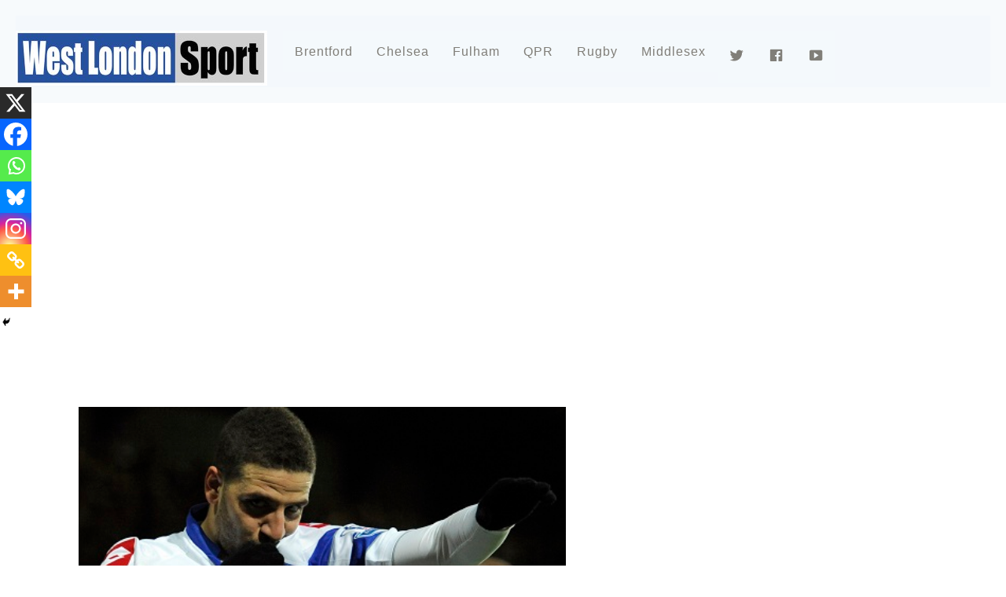

--- FILE ---
content_type: text/html; charset=UTF-8
request_url: https://www.westlondonsport.com/fulham/superb-taarabt-gives-qpr-first-win
body_size: 20753
content:

<!DOCTYPE html>
<html lang="en-GB">
<head>

	
	<script type="text/javascript">
  window._taboola = window._taboola || [];
  _taboola.push({article:'auto'});
  !function (e, f, u, i) {
    if (!document.getElementById(i)){
      e.async = 1;
      e.src = u;
      e.id = i;
      f.parentNode.insertBefore(e, f);
    }
  }(document.createElement('script'),
  document.getElementsByTagName('script')[0],
  '//cdn.taboola.com/libtrc/westlondonmedia-network/loader.js',
  'tb_loader_script');
  if(window.performance && typeof window.performance.mark == 'function')
    {window.performance.mark('tbl_ic');}
</script>
	<!-- Google tag (gtag.js) -->
<script async src="https://www.googletagmanager.com/gtag/js?id=UA-66871648-1"></script>
<script>
  window.dataLayer = window.dataLayer || [];
  function gtag(){dataLayer.push(arguments);}
  gtag('js', new Date());

  gtag('config', 'UA-66871648-1');
</script>

	<meta name="p:domain_verify" content="323c29468b3938cab1250c7bb15c5fe2"/>
<meta charset="UTF-8">
<!-- wp_header -->
<meta name='robots' content='index, follow, max-image-preview:large, max-snippet:-1, max-video-preview:-1' />
	
<!-- Auto-reload WordPress pages after 5 minutes if there is no site activity. --><script>/* <![CDATA[ */ (function (){window.wp = window.wp ||{};wp.autorefresh ={setTimeOutId:null,events:{'DOMContentLoaded':'document','keyup':'document','click':'document','paste':'document','touchstart':'window','touchenter':'window','mousemove':'window','scroll':'window','scrollstart':'window'},callback:function (){if (wp.autorefresh.setTimeOutId){clearTimeout(wp.autorefresh.setTimeOutId);}wp.autorefresh.setTimeOutId = setTimeout(function (){location.reload();},1000 * 60 * 5);}};Object.keys(wp.autorefresh.events).forEach(function (event){var target = wp.autorefresh.events[event] === 'document' ? document:window;target.addEventListener(event,wp.autorefresh.callback);});})();/* ]]> */</script> <noscript><meta http-equiv="refresh" content="300"></noscript> 
	<!-- This site is optimized with the Yoast SEO plugin v24.9 - https://yoast.com/wordpress/plugins/seo/ -->
	<title>Superb Taarabt gives QPR first victory - West London Sport</title>
	<link rel="canonical" href="https://www.westlondonsport.com/fulham/superb-taarabt-gives-qpr-first-win" />
	<meta property="og:locale" content="en_GB" />
	<meta property="og:type" content="article" />
	<meta property="og:title" content="Superb Taarabt gives QPR first victory - West London Sport" />
	<meta property="og:description" content="Adel Taarabt scores twice as QPR beat Fulham 2-1 to win the west London derby and record their first league victory of the season." />
	<meta property="og:url" content="https://www.westlondonsport.com/fulham/superb-taarabt-gives-qpr-first-win" />
	<meta property="og:site_name" content="West London Sport" />
	<meta property="article:publisher" content="https://www.facebook.com/westlondonsport" />
	<meta property="article:published_time" content="2012-12-15T17:03:34+00:00" />
	<meta property="article:modified_time" content="2012-12-15T17:07:17+00:00" />
	<meta property="og:image" content="https://www.westlondonsport.com/wp-content/uploads/2012/12/taarabt.jpg" />
	<meta property="og:image:width" content="460" />
	<meta property="og:image:height" content="238" />
	<meta property="og:image:type" content="image/jpeg" />
	<meta name="author" content="Lyall Thomas" />
	<meta name="twitter:card" content="summary_large_image" />
	<meta name="twitter:creator" content="@westlondonsport" />
	<meta name="twitter:site" content="@westlondonsport" />
	<meta name="twitter:label1" content="Written by" />
	<meta name="twitter:data1" content="Lyall Thomas" />
	<meta name="twitter:label2" content="Estimated reading time" />
	<meta name="twitter:data2" content="2 minutes" />
	<script type="application/ld+json" class="yoast-schema-graph">{"@context":"https://schema.org","@graph":[{"@type":"Article","@id":"https://www.westlondonsport.com/fulham/superb-taarabt-gives-qpr-first-win#article","isPartOf":{"@id":"https://www.westlondonsport.com/fulham/superb-taarabt-gives-qpr-first-win"},"author":{"name":"Lyall Thomas","@id":"https://www.westlondonsport.com/#/schema/person/8b9f66387f0fdbff3db724c63ccee1e0"},"headline":"Superb Taarabt gives QPR first victory","datePublished":"2012-12-15T17:03:34+00:00","dateModified":"2012-12-15T17:07:17+00:00","mainEntityOfPage":{"@id":"https://www.westlondonsport.com/fulham/superb-taarabt-gives-qpr-first-win"},"wordCount":408,"commentCount":0,"publisher":{"@id":"https://www.westlondonsport.com/#organization"},"image":{"@id":"https://www.westlondonsport.com/fulham/superb-taarabt-gives-qpr-first-win#primaryimage"},"thumbnailUrl":"https://www.westlondonsport.com/wp-content/uploads/2012/12/taarabt.jpg","articleSection":["Fulham"],"inLanguage":"en-GB","potentialAction":[{"@type":"CommentAction","name":"Comment","target":["https://www.westlondonsport.com/fulham/superb-taarabt-gives-qpr-first-win#respond"]}]},{"@type":"WebPage","@id":"https://www.westlondonsport.com/fulham/superb-taarabt-gives-qpr-first-win","url":"https://www.westlondonsport.com/fulham/superb-taarabt-gives-qpr-first-win","name":"Superb Taarabt gives QPR first victory - West London Sport","isPartOf":{"@id":"https://www.westlondonsport.com/#website"},"primaryImageOfPage":{"@id":"https://www.westlondonsport.com/fulham/superb-taarabt-gives-qpr-first-win#primaryimage"},"image":{"@id":"https://www.westlondonsport.com/fulham/superb-taarabt-gives-qpr-first-win#primaryimage"},"thumbnailUrl":"https://www.westlondonsport.com/wp-content/uploads/2012/12/taarabt.jpg","datePublished":"2012-12-15T17:03:34+00:00","dateModified":"2012-12-15T17:07:17+00:00","breadcrumb":{"@id":"https://www.westlondonsport.com/fulham/superb-taarabt-gives-qpr-first-win#breadcrumb"},"inLanguage":"en-GB","potentialAction":[{"@type":"ReadAction","target":["https://www.westlondonsport.com/fulham/superb-taarabt-gives-qpr-first-win"]}]},{"@type":"ImageObject","inLanguage":"en-GB","@id":"https://www.westlondonsport.com/fulham/superb-taarabt-gives-qpr-first-win#primaryimage","url":"https://www.westlondonsport.com/wp-content/uploads/2012/12/taarabt.jpg","contentUrl":"https://www.westlondonsport.com/wp-content/uploads/2012/12/taarabt.jpg","width":"460","height":"238","caption":"Adel Taarabt of QPR"},{"@type":"BreadcrumbList","@id":"https://www.westlondonsport.com/fulham/superb-taarabt-gives-qpr-first-win#breadcrumb","itemListElement":[{"@type":"ListItem","position":1,"name":"Home","item":"https://www.westlondonsport.com/"},{"@type":"ListItem","position":2,"name":"Superb Taarabt gives QPR first victory"}]},{"@type":"WebSite","@id":"https://www.westlondonsport.com/#website","url":"https://www.westlondonsport.com/","name":"West London Sport","description":"Chelsea FC, QPR FC, Fulham FC, Brentford FC and all west London sport","publisher":{"@id":"https://www.westlondonsport.com/#organization"},"potentialAction":[{"@type":"SearchAction","target":{"@type":"EntryPoint","urlTemplate":"https://www.westlondonsport.com/?s={search_term_string}"},"query-input":{"@type":"PropertyValueSpecification","valueRequired":true,"valueName":"search_term_string"}}],"inLanguage":"en-GB"},{"@type":"Organization","@id":"https://www.westlondonsport.com/#organization","name":"West London Sport","url":"https://www.westlondonsport.com/","logo":{"@type":"ImageObject","inLanguage":"en-GB","@id":"https://www.westlondonsport.com/#/schema/logo/image/","url":"https://www.westlondonsport.com/wp-content/uploads/2015/08/wls210.jpg","contentUrl":"https://www.westlondonsport.com/wp-content/uploads/2015/08/wls210.jpg","width":210,"height":109,"caption":"West London Sport"},"image":{"@id":"https://www.westlondonsport.com/#/schema/logo/image/"},"sameAs":["https://www.facebook.com/westlondonsport","https://x.com/westlondonsport","https://www.instagram.com/westlondonsport","https://www.youtube.com/channel/UCrKbwYgkjqdmjyg3V5DVeqg"]},{"@type":"Person","@id":"https://www.westlondonsport.com/#/schema/person/8b9f66387f0fdbff3db724c63ccee1e0","name":"Lyall Thomas","image":{"@type":"ImageObject","inLanguage":"en-GB","@id":"https://www.westlondonsport.com/#/schema/person/image/","url":"https://secure.gravatar.com/avatar/39fe3f99b093ecfaed9ccb2a2d85ffa176f55472b953e3a6f96c3bdfe6db2460?s=96&d=mm&r=g","contentUrl":"https://secure.gravatar.com/avatar/39fe3f99b093ecfaed9ccb2a2d85ffa176f55472b953e3a6f96c3bdfe6db2460?s=96&d=mm&r=g","caption":"Lyall Thomas"},"url":"https://www.westlondonsport.com/author/lyall"}]}</script>
	<!-- / Yoast SEO plugin. -->


<link rel='dns-prefetch' href='//static.smartframe.io' />
<link rel='dns-prefetch' href='//fonts.googleapis.com' />
<link rel="alternate" type="application/rss+xml" title="West London Sport &raquo; Feed" href="https://www.westlondonsport.com/feed" />
<link rel="alternate" type="application/rss+xml" title="West London Sport &raquo; Comments Feed" href="https://www.westlondonsport.com/comments/feed" />
<link rel="alternate" type="application/rss+xml" title="West London Sport &raquo; Superb Taarabt gives QPR first victory Comments Feed" href="https://www.westlondonsport.com/fulham/superb-taarabt-gives-qpr-first-win/feed" />
<link rel="alternate" title="oEmbed (JSON)" type="application/json+oembed" href="https://www.westlondonsport.com/wp-json/oembed/1.0/embed?url=https%3A%2F%2Fwww.westlondonsport.com%2Ffulham%2Fsuperb-taarabt-gives-qpr-first-win" />
<link rel="alternate" title="oEmbed (XML)" type="text/xml+oembed" href="https://www.westlondonsport.com/wp-json/oembed/1.0/embed?url=https%3A%2F%2Fwww.westlondonsport.com%2Ffulham%2Fsuperb-taarabt-gives-qpr-first-win&#038;format=xml" />
<style id='wp-img-auto-sizes-contain-inline-css' type='text/css'>
img:is([sizes=auto i],[sizes^="auto," i]){contain-intrinsic-size:3000px 1500px}
/*# sourceURL=wp-img-auto-sizes-contain-inline-css */
</style>
<link rel='stylesheet' id='dashicons-css' href='https://www.westlondonsport.com/wp-includes/css/dashicons.min.css?ver=6.9' type='text/css' media='all' />
<link rel='stylesheet' id='elusive-css' href='https://www.westlondonsport.com/wp-content/plugins/menu-icons/vendor/codeinwp/icon-picker/css/types/elusive.min.css?ver=2.0' type='text/css' media='all' />
<link rel='stylesheet' id='menu-icon-font-awesome-css' href='https://www.westlondonsport.com/wp-content/plugins/menu-icons/css/fontawesome/css/all.min.css?ver=5.15.4' type='text/css' media='all' />
<link rel='stylesheet' id='foundation-icons-css' href='https://www.westlondonsport.com/wp-content/plugins/menu-icons/vendor/codeinwp/icon-picker/css/types/foundation-icons.min.css?ver=3.0' type='text/css' media='all' />
<link rel='stylesheet' id='genericons-css' href='https://www.westlondonsport.com/wp-content/plugins/menu-icons/vendor/codeinwp/icon-picker/css/types/genericons.min.css?ver=3.4' type='text/css' media='all' />
<link rel='stylesheet' id='menu-icons-extra-css' href='https://www.westlondonsport.com/wp-content/plugins/menu-icons/css/extra.min.css?ver=0.13.19' type='text/css' media='all' />
<link rel='stylesheet' id='themify-common-css' href='https://www.westlondonsport.com/wp-content/themes/magazine/themify/css/themify.common.min.css?ver=6.9' type='text/css' media='all' />
<meta name="themify-framework-css" content="themify-framework-css" id="themify-framework-css">
<meta name="builder-styles-css" content="" id="builder-styles-css">
<style id='wp-emoji-styles-inline-css' type='text/css'>

	img.wp-smiley, img.emoji {
		display: inline !important;
		border: none !important;
		box-shadow: none !important;
		height: 1em !important;
		width: 1em !important;
		margin: 0 0.07em !important;
		vertical-align: -0.1em !important;
		background: none !important;
		padding: 0 !important;
	}
/*# sourceURL=wp-emoji-styles-inline-css */
</style>
<link rel='stylesheet' id='wp-block-library-css' href='https://www.westlondonsport.com/wp-includes/css/dist/block-library/style.min.css?ver=6.9' type='text/css' media='all' />
<style id='global-styles-inline-css' type='text/css'>
:root{--wp--preset--aspect-ratio--square: 1;--wp--preset--aspect-ratio--4-3: 4/3;--wp--preset--aspect-ratio--3-4: 3/4;--wp--preset--aspect-ratio--3-2: 3/2;--wp--preset--aspect-ratio--2-3: 2/3;--wp--preset--aspect-ratio--16-9: 16/9;--wp--preset--aspect-ratio--9-16: 9/16;--wp--preset--color--black: #000000;--wp--preset--color--cyan-bluish-gray: #abb8c3;--wp--preset--color--white: #ffffff;--wp--preset--color--pale-pink: #f78da7;--wp--preset--color--vivid-red: #cf2e2e;--wp--preset--color--luminous-vivid-orange: #ff6900;--wp--preset--color--luminous-vivid-amber: #fcb900;--wp--preset--color--light-green-cyan: #7bdcb5;--wp--preset--color--vivid-green-cyan: #00d084;--wp--preset--color--pale-cyan-blue: #8ed1fc;--wp--preset--color--vivid-cyan-blue: #0693e3;--wp--preset--color--vivid-purple: #9b51e0;--wp--preset--gradient--vivid-cyan-blue-to-vivid-purple: linear-gradient(135deg,rgb(6,147,227) 0%,rgb(155,81,224) 100%);--wp--preset--gradient--light-green-cyan-to-vivid-green-cyan: linear-gradient(135deg,rgb(122,220,180) 0%,rgb(0,208,130) 100%);--wp--preset--gradient--luminous-vivid-amber-to-luminous-vivid-orange: linear-gradient(135deg,rgb(252,185,0) 0%,rgb(255,105,0) 100%);--wp--preset--gradient--luminous-vivid-orange-to-vivid-red: linear-gradient(135deg,rgb(255,105,0) 0%,rgb(207,46,46) 100%);--wp--preset--gradient--very-light-gray-to-cyan-bluish-gray: linear-gradient(135deg,rgb(238,238,238) 0%,rgb(169,184,195) 100%);--wp--preset--gradient--cool-to-warm-spectrum: linear-gradient(135deg,rgb(74,234,220) 0%,rgb(151,120,209) 20%,rgb(207,42,186) 40%,rgb(238,44,130) 60%,rgb(251,105,98) 80%,rgb(254,248,76) 100%);--wp--preset--gradient--blush-light-purple: linear-gradient(135deg,rgb(255,206,236) 0%,rgb(152,150,240) 100%);--wp--preset--gradient--blush-bordeaux: linear-gradient(135deg,rgb(254,205,165) 0%,rgb(254,45,45) 50%,rgb(107,0,62) 100%);--wp--preset--gradient--luminous-dusk: linear-gradient(135deg,rgb(255,203,112) 0%,rgb(199,81,192) 50%,rgb(65,88,208) 100%);--wp--preset--gradient--pale-ocean: linear-gradient(135deg,rgb(255,245,203) 0%,rgb(182,227,212) 50%,rgb(51,167,181) 100%);--wp--preset--gradient--electric-grass: linear-gradient(135deg,rgb(202,248,128) 0%,rgb(113,206,126) 100%);--wp--preset--gradient--midnight: linear-gradient(135deg,rgb(2,3,129) 0%,rgb(40,116,252) 100%);--wp--preset--font-size--small: 13px;--wp--preset--font-size--medium: 20px;--wp--preset--font-size--large: 36px;--wp--preset--font-size--x-large: 42px;--wp--preset--spacing--20: 0.44rem;--wp--preset--spacing--30: 0.67rem;--wp--preset--spacing--40: 1rem;--wp--preset--spacing--50: 1.5rem;--wp--preset--spacing--60: 2.25rem;--wp--preset--spacing--70: 3.38rem;--wp--preset--spacing--80: 5.06rem;--wp--preset--shadow--natural: 6px 6px 9px rgba(0, 0, 0, 0.2);--wp--preset--shadow--deep: 12px 12px 50px rgba(0, 0, 0, 0.4);--wp--preset--shadow--sharp: 6px 6px 0px rgba(0, 0, 0, 0.2);--wp--preset--shadow--outlined: 6px 6px 0px -3px rgb(255, 255, 255), 6px 6px rgb(0, 0, 0);--wp--preset--shadow--crisp: 6px 6px 0px rgb(0, 0, 0);}:where(.is-layout-flex){gap: 0.5em;}:where(.is-layout-grid){gap: 0.5em;}body .is-layout-flex{display: flex;}.is-layout-flex{flex-wrap: wrap;align-items: center;}.is-layout-flex > :is(*, div){margin: 0;}body .is-layout-grid{display: grid;}.is-layout-grid > :is(*, div){margin: 0;}:where(.wp-block-columns.is-layout-flex){gap: 2em;}:where(.wp-block-columns.is-layout-grid){gap: 2em;}:where(.wp-block-post-template.is-layout-flex){gap: 1.25em;}:where(.wp-block-post-template.is-layout-grid){gap: 1.25em;}.has-black-color{color: var(--wp--preset--color--black) !important;}.has-cyan-bluish-gray-color{color: var(--wp--preset--color--cyan-bluish-gray) !important;}.has-white-color{color: var(--wp--preset--color--white) !important;}.has-pale-pink-color{color: var(--wp--preset--color--pale-pink) !important;}.has-vivid-red-color{color: var(--wp--preset--color--vivid-red) !important;}.has-luminous-vivid-orange-color{color: var(--wp--preset--color--luminous-vivid-orange) !important;}.has-luminous-vivid-amber-color{color: var(--wp--preset--color--luminous-vivid-amber) !important;}.has-light-green-cyan-color{color: var(--wp--preset--color--light-green-cyan) !important;}.has-vivid-green-cyan-color{color: var(--wp--preset--color--vivid-green-cyan) !important;}.has-pale-cyan-blue-color{color: var(--wp--preset--color--pale-cyan-blue) !important;}.has-vivid-cyan-blue-color{color: var(--wp--preset--color--vivid-cyan-blue) !important;}.has-vivid-purple-color{color: var(--wp--preset--color--vivid-purple) !important;}.has-black-background-color{background-color: var(--wp--preset--color--black) !important;}.has-cyan-bluish-gray-background-color{background-color: var(--wp--preset--color--cyan-bluish-gray) !important;}.has-white-background-color{background-color: var(--wp--preset--color--white) !important;}.has-pale-pink-background-color{background-color: var(--wp--preset--color--pale-pink) !important;}.has-vivid-red-background-color{background-color: var(--wp--preset--color--vivid-red) !important;}.has-luminous-vivid-orange-background-color{background-color: var(--wp--preset--color--luminous-vivid-orange) !important;}.has-luminous-vivid-amber-background-color{background-color: var(--wp--preset--color--luminous-vivid-amber) !important;}.has-light-green-cyan-background-color{background-color: var(--wp--preset--color--light-green-cyan) !important;}.has-vivid-green-cyan-background-color{background-color: var(--wp--preset--color--vivid-green-cyan) !important;}.has-pale-cyan-blue-background-color{background-color: var(--wp--preset--color--pale-cyan-blue) !important;}.has-vivid-cyan-blue-background-color{background-color: var(--wp--preset--color--vivid-cyan-blue) !important;}.has-vivid-purple-background-color{background-color: var(--wp--preset--color--vivid-purple) !important;}.has-black-border-color{border-color: var(--wp--preset--color--black) !important;}.has-cyan-bluish-gray-border-color{border-color: var(--wp--preset--color--cyan-bluish-gray) !important;}.has-white-border-color{border-color: var(--wp--preset--color--white) !important;}.has-pale-pink-border-color{border-color: var(--wp--preset--color--pale-pink) !important;}.has-vivid-red-border-color{border-color: var(--wp--preset--color--vivid-red) !important;}.has-luminous-vivid-orange-border-color{border-color: var(--wp--preset--color--luminous-vivid-orange) !important;}.has-luminous-vivid-amber-border-color{border-color: var(--wp--preset--color--luminous-vivid-amber) !important;}.has-light-green-cyan-border-color{border-color: var(--wp--preset--color--light-green-cyan) !important;}.has-vivid-green-cyan-border-color{border-color: var(--wp--preset--color--vivid-green-cyan) !important;}.has-pale-cyan-blue-border-color{border-color: var(--wp--preset--color--pale-cyan-blue) !important;}.has-vivid-cyan-blue-border-color{border-color: var(--wp--preset--color--vivid-cyan-blue) !important;}.has-vivid-purple-border-color{border-color: var(--wp--preset--color--vivid-purple) !important;}.has-vivid-cyan-blue-to-vivid-purple-gradient-background{background: var(--wp--preset--gradient--vivid-cyan-blue-to-vivid-purple) !important;}.has-light-green-cyan-to-vivid-green-cyan-gradient-background{background: var(--wp--preset--gradient--light-green-cyan-to-vivid-green-cyan) !important;}.has-luminous-vivid-amber-to-luminous-vivid-orange-gradient-background{background: var(--wp--preset--gradient--luminous-vivid-amber-to-luminous-vivid-orange) !important;}.has-luminous-vivid-orange-to-vivid-red-gradient-background{background: var(--wp--preset--gradient--luminous-vivid-orange-to-vivid-red) !important;}.has-very-light-gray-to-cyan-bluish-gray-gradient-background{background: var(--wp--preset--gradient--very-light-gray-to-cyan-bluish-gray) !important;}.has-cool-to-warm-spectrum-gradient-background{background: var(--wp--preset--gradient--cool-to-warm-spectrum) !important;}.has-blush-light-purple-gradient-background{background: var(--wp--preset--gradient--blush-light-purple) !important;}.has-blush-bordeaux-gradient-background{background: var(--wp--preset--gradient--blush-bordeaux) !important;}.has-luminous-dusk-gradient-background{background: var(--wp--preset--gradient--luminous-dusk) !important;}.has-pale-ocean-gradient-background{background: var(--wp--preset--gradient--pale-ocean) !important;}.has-electric-grass-gradient-background{background: var(--wp--preset--gradient--electric-grass) !important;}.has-midnight-gradient-background{background: var(--wp--preset--gradient--midnight) !important;}.has-small-font-size{font-size: var(--wp--preset--font-size--small) !important;}.has-medium-font-size{font-size: var(--wp--preset--font-size--medium) !important;}.has-large-font-size{font-size: var(--wp--preset--font-size--large) !important;}.has-x-large-font-size{font-size: var(--wp--preset--font-size--x-large) !important;}
/*# sourceURL=global-styles-inline-css */
</style>

<style id='classic-theme-styles-inline-css' type='text/css'>
/*! This file is auto-generated */
.wp-block-button__link{color:#fff;background-color:#32373c;border-radius:9999px;box-shadow:none;text-decoration:none;padding:calc(.667em + 2px) calc(1.333em + 2px);font-size:1.125em}.wp-block-file__button{background:#32373c;color:#fff;text-decoration:none}
/*# sourceURL=/wp-includes/css/classic-themes.min.css */
</style>
<link rel='stylesheet' id='da_sls_front_style-css' href='https://www.westlondonsport.com/wp-content/plugins/soccer-live-scores/css/front-style.css?ver=6.9' type='text/css' media='all' />
<link rel='stylesheet' id='dale-live-events-css' href='https://www.westlondonsport.com/wp-content/plugins/daext-live-events/public/assets/css/production/live-events.css?ver=1.25' type='text/css' media='all' />
<link rel='stylesheet' id='dale-custom-css' href='https://www.westlondonsport.com/wp-content/plugins/daext-live-events/public/assets/css/custom-1.css?ver=1.25' type='text/css' media='all' />
<link rel='stylesheet' id='dale-fontello-css' href='https://www.westlondonsport.com/wp-content/plugins/daext-live-events/public/assets/font/fontello/css/dale-fontello.css?ver=1.25' type='text/css' media='all' />
<link rel='stylesheet' id='parent-theme-css-css' href='https://www.westlondonsport.com/wp-content/themes/magazine/style.css?ver=6.9' type='text/css' media='all' />
<link rel='stylesheet' id='mm-compiled-options-mobmenu-css' href='https://www.westlondonsport.com/wp-content/uploads/dynamic-mobmenu.css?ver=2.8.8-546' type='text/css' media='all' />
<link rel='stylesheet' id='mm-google-webfont-dosis-css' href='//fonts.googleapis.com/css?family=Dosis%3Ainherit%2C400&#038;subset=latin%2Clatin-ext&#038;ver=6.9' type='text/css' media='all' />
<link rel='stylesheet' id='heateor_sss_frontend_css-css' href='https://www.westlondonsport.com/wp-content/plugins/sassy-social-share/public/css/sassy-social-share-public.css?ver=3.3.79' type='text/css' media='all' />
<style id='heateor_sss_frontend_css-inline-css' type='text/css'>
.heateor_sss_button_instagram span.heateor_sss_svg,a.heateor_sss_instagram span.heateor_sss_svg{background:radial-gradient(circle at 30% 107%,#fdf497 0,#fdf497 5%,#fd5949 45%,#d6249f 60%,#285aeb 90%)}.heateor_sss_horizontal_sharing .heateor_sss_svg,.heateor_sss_standard_follow_icons_container .heateor_sss_svg{color:#fff;border-width:0px;border-style:solid;border-color:transparent}.heateor_sss_horizontal_sharing .heateorSssTCBackground{color:#666}.heateor_sss_horizontal_sharing span.heateor_sss_svg:hover,.heateor_sss_standard_follow_icons_container span.heateor_sss_svg:hover{border-color:transparent;}.heateor_sss_vertical_sharing span.heateor_sss_svg,.heateor_sss_floating_follow_icons_container span.heateor_sss_svg{color:#fff;border-width:0px;border-style:solid;border-color:transparent;}.heateor_sss_vertical_sharing .heateorSssTCBackground{color:#666;}.heateor_sss_vertical_sharing span.heateor_sss_svg:hover,.heateor_sss_floating_follow_icons_container span.heateor_sss_svg:hover{border-color:transparent;}@media screen and (max-width:783px) {.heateor_sss_vertical_sharing{display:none!important}}div.heateor_sss_mobile_footer{display:none;}@media screen and (max-width:783px){div.heateor_sss_bottom_sharing .heateorSssTCBackground{background-color:white}div.heateor_sss_bottom_sharing{width:100%!important;left:0!important;}div.heateor_sss_bottom_sharing a{width:14.285714285714% !important;}div.heateor_sss_bottom_sharing .heateor_sss_svg{width: 100% !important;}div.heateor_sss_bottom_sharing div.heateorSssTotalShareCount{font-size:1em!important;line-height:28px!important}div.heateor_sss_bottom_sharing div.heateorSssTotalShareText{font-size:.7em!important;line-height:0px!important}div.heateor_sss_mobile_footer{display:block;height:40px;}.heateor_sss_bottom_sharing{padding:0!important;display:block!important;width:auto!important;bottom:-2px!important;top: auto!important;}.heateor_sss_bottom_sharing .heateor_sss_square_count{line-height:inherit;}.heateor_sss_bottom_sharing .heateorSssSharingArrow{display:none;}.heateor_sss_bottom_sharing .heateorSssTCBackground{margin-right:1.1em!important}}
/*# sourceURL=heateor_sss_frontend_css-inline-css */
</style>
<link rel='stylesheet' id='theme-style-css' href='https://www.westlondonsport.com/wp-content/themes/magazine/style.min.css?ver=6.9' type='text/css' media='all' />
<link rel='stylesheet' id='themify-media-queries-css' href='https://www.westlondonsport.com/wp-content/themes/magazine/media-queries.min.css?ver=6.9' type='text/css' media='all' />
<link rel='stylesheet' id='theme-style-child-css' href='https://www.westlondonsport.com/wp-content/themes/magazine_child/style.css?ver=6.9' type='text/css' media='all' />
<link rel='stylesheet' id='themify-customize-css' href='https://www.westlondonsport.com/wp-content/uploads/themify-customizer.css?ver=20.07.09.12.12.52' type='text/css' media='all' />
<link rel='stylesheet' id='themify-google-fonts-css' href='https://fonts.googleapis.com/css?family=Oswald%7COpen+Sans%7COpen+Sans%3A300%7CAlegreya%3Anormal%2Cbolder&#038;subset=latin&#038;ver=6.9' type='text/css' media='all' />
<link rel='stylesheet' id='cssmobmenu-icons-css' href='https://www.westlondonsport.com/wp-content/plugins/mobile-menu/includes/css/mobmenu-icons.css?ver=6.9' type='text/css' media='all' />
<link rel='stylesheet' id='cssmobmenu-css' href='https://www.westlondonsport.com/wp-content/plugins/mobile-menu/includes/css/mobmenu.css?ver=2.8.8' type='text/css' media='all' />
<script type="text/javascript" src="https://www.westlondonsport.com/wp-includes/js/jquery/jquery.min.js?ver=3.7.1" id="jquery-core-js"></script>
<script type="text/javascript" src="https://www.westlondonsport.com/wp-includes/js/jquery/jquery-migrate.min.js?ver=3.4.1" id="jquery-migrate-js"></script>
<script type="text/javascript" src="https://static.smartframe.io/embed.js?ver=1.2.2" id="smartframepreview7embed-js" async="async" data-wp-strategy="async"></script>
<script type="text/javascript" src="https://www.westlondonsport.com/wp-content/plugins/soccer-live-scores/js/general.js?ver=6.9" id="da_sls_general-js"></script>
<script type="text/javascript" src="https://www.westlondonsport.com/wp-content/plugins/wp-hide-post/public/js/wp-hide-post-public.js?ver=2.0.10" id="wp-hide-post-js"></script>
<script type="text/javascript" src="https://www.westlondonsport.com/wp-content/plugins/mobile-menu/includes/js/mobmenu.js?ver=2.8.8" id="mobmenujs-js"></script>
<link rel="https://api.w.org/" href="https://www.westlondonsport.com/wp-json/" /><link rel="alternate" title="JSON" type="application/json" href="https://www.westlondonsport.com/wp-json/wp/v2/posts/41665" /><link rel="EditURI" type="application/rsd+xml" title="RSD" href="https://www.westlondonsport.com/xmlrpc.php?rsd" />
<meta name="generator" content="WordPress 6.9" />
<link rel='shortlink' href='https://www.westlondonsport.com/?p=41665' />
<link rel="stylesheet" type="text/css" href="https://www.westlondonsport.com/wp-content/plugins/microkids-related-posts/microkids-related-posts-default.css" /><script type="text/javascript">var da_sls_plugin_url = "https://www.westlondonsport.com/wp-content/plugins/soccer-live-scores/";</script>
<script type="text/javascript">var da_sls_update_time = 5000;</script>
<link href='https://fonts.googleapis.com/css2?family=Open+Sans:wght@700&amp;display=swap' rel='stylesheet' type='text/css'><style type="text/css">#da-sls-live-message{ background: #2061A8 !important;}#da-sls-live-message{ color: #FFFFFF !important;}#da-sls-head{ background: #2061A8 !important;}#da-sls-team1-score, #da-sls-team2-score{ color: #FFFFFF !important;}.da-sls-row-odd{ background: #0C233D !important;}.da-sls-row-even{ background: #0C233D !important;}.da-sls-row{ color: #FFFFFF !important;}#da-sls-live-message, #da-sls-team1-name, #da-sls-team2-name, #da-sls-team1-score, #da-sls-team2-score, .da-sls-team1-minute, .da-sls-team2-minute, .da-sls-team1-event-description, .da-sls-team2-event-description{ font-family: 'Open Sans', sans-serif !important;}		@media (max-width: 400px) {
		    #da-sls-team1-logo, #da-sls-team2-logo{
		    	display: none;
		    }

		    #da-sls-team1-name, #da-sls-team2-name{
		    	width: calc(100% - 40px);
		    	text-align: center;
		    }
		}
		#da-sls-container{ margin-top: 20px !important;}#da-sls-container{ margin-bottom: 120px !important;}.da-sls-event-icon-custom-1-team1, .da-sls-event-icon-custom-1-team2{ background: url("https://www.westlondonsport.com/wp-content/plugins/soccer-live-scores/img/custom.png") 10px 0px no-repeat; }.da-sls-event-icon-custom-2-team1, .da-sls-event-icon-custom-2-team2{ background: url("https://www.westlondonsport.com/wp-content/plugins/soccer-live-scores/img/custom.png") 10px 0px no-repeat; }.da-sls-event-icon-custom-3-team1, .da-sls-event-icon-custom-3-team2{ background: url("https://www.westlondonsport.com/wp-content/plugins/soccer-live-scores/img/custom.png") 10px 0px no-repeat; }.da-sls-event-icon-custom-4-team1, .da-sls-event-icon-custom-4-team2{ background: url("https://www.westlondonsport.com/wp-content/plugins/soccer-live-scores/img/custom.png") 10px 0px no-repeat; }.da-sls-event-icon-custom-5-team1, .da-sls-event-icon-custom-5-team2{ background: url("https://www.westlondonsport.com/wp-content/plugins/soccer-live-scores/img/custom.png") 10px 0px no-repeat; }.da-sls-event-icon-custom-6-team1, .da-sls-event-icon-custom-6-team2{ background: url("https://www.westlondonsport.com/wp-content/plugins/soccer-live-scores/img/custom.png") 10px 0px no-repeat; }.da-sls-event-icon-custom-7-team1, .da-sls-event-icon-custom-7-team2{ background: url("https://www.westlondonsport.com/wp-content/plugins/soccer-live-scores/img/custom.png") 10px 0px no-repeat; }.da-sls-event-icon-custom-8-team1, .da-sls-event-icon-custom-8-team2{ background: url("https://www.westlondonsport.com/wp-content/plugins/soccer-live-scores/img/custom.png") 10px 0px no-repeat; }.da-sls-event-icon-custom-9-team1, .da-sls-event-icon-custom-9-team2{ background: url("https://www.westlondonsport.com/wp-content/plugins/soccer-live-scores/img/custom.png") 10px 0px no-repeat; }.da-sls-event-icon-custom-10-team1, .da-sls-event-icon-custom-10-team2{ background: url("https://www.westlondonsport.com/wp-content/plugins/soccer-live-scores/img/custom.png") 10px 0px no-repeat; }</style><link href="https://fonts.googleapis.com/css?family=Open+Sans:400,600&#038;subset=cyrillic,cyrillic-ext,greek,greek-ext,latin-ext,vietnamese" rel="stylesheet">



<link href="https://www.westlondonsport.com/wp-content/uploads/2021/05/westlondonsport21.jpg" rel="shortcut icon" /> 

<!-- Google tag (gtag.js) -->
<script async src="https://www.googletagmanager.com/gtag/js?id=G-WLQNFDYPW7"></script>
<script>
  window.dataLayer = window.dataLayer || [];
  function gtag(){dataLayer.push(arguments);}
  gtag('js', new Date());

  gtag('config', 'G-WLQNFDYPW7');
</script>



	
       

<!-- WLS Banner 
<div align="left" style="margin:0px;padding:0px;background-color:#f4f8fc"><a href="/"><img src="https://www.westlondonsport.com/wp-content/uploads/2020/06/wls_banner_13.png" style="width:320px;height:70px;border:0;padding:0px;margin:0;position:relative;left:95px;display:block;"></a></div>
 End Header Code --->

<script>
(function (w,d,t) {
_ml = w._ml || {};
_ml.eid = '62979';
var s, cd, tag; s = d.getElementsByTagName(t)[0]; cd = new Date();
tag = d.createElement(t); tag.async = 1;
tag.src = 'https://ml314.com/tag.aspx?' + cd.getDate() + cd.getMonth();
s.parentNode.insertBefore(tag, s);
})(window,document,'script');
</script>

	<script type="text/javascript">
		var tf_mobile_menu_trigger_point = 800;
	</script>
<meta name="viewport" content="width=device-width, initial-scale=1">
		<style type="text/css" id="wp-custom-css">
			#pagewrap {

}

ul#main-nav {
	padding-top: 20px !important;
}

	#body {
	 padding-left: 100px !important;
		padding-right: 100px !important;
		padding-top: 0 !important;
}

@media only screen and (max-width: 768px) {
	#body {
	 padding: 10px !important;
}
}
		</style>
			<script async src="https://pagead2.googlesyndication.com/pagead/js/adsbygoogle.js?client=ca-pub-2718768510877212"
     crossorigin="anonymous"></script>
</head>
	
	


	<script async src="//js-sec.indexww.com/ht/p/186497-278625773893827.js"></script>
<meta name="p:domain_verify" content="91fbb2dbaeb2b7136be40c8f18fb6fe9"/>
<body data-rsssl=1 class="wp-singular post-template-default single single-post postid-41665 single-format-standard wp-theme-magazine wp-child-theme-magazine_child themify-fw-3-6-0 magazine-1-8-7 skin-default webkit not-ie default_width sidebar1 no-home no-touch builder-parallax-scrolling-active mob-menu-slideout-over">
	
<script type="text/javascript">
	function themifyMobileMenuTrigger(e) {
		if( document.body.clientWidth > 0 && document.body.clientWidth <= tf_mobile_menu_trigger_point ) {
			document.body.classList.add( 'mobile_menu_active' );
		} else {
			document.body.classList.remove( 'mobile_menu_active' );
		}
	}
	themifyMobileMenuTrigger();
	document.addEventListener( 'DOMContentLoaded', function () {
		jQuery( window ).on('tfsmartresize.tf_mobile_menu', themifyMobileMenuTrigger );
	}, false );
</script>
<div id="pagewrap" class="hfeed site">

	<div id="headerwrap">
		


		
		<div id="nav-bar">
			
			<div class="pagewidth clearfix">
									<a id="menu-icon-top" href="#"><i class="fa fa-list-ul icon-list-ul"></i></a>
										<nav id="top-nav-mobile-menu" class="sidemenu sidemenu-off" role="navigation">
						<ul id="top-nav" class="top-nav menu-name-social_icons"><li id="menu-item-168759" class="menu-item menu-item-type-custom menu-item-object-custom menu-item-168759"><a href="https://www.westlondonsport.com/brentford">Brentford</a></li>
<li id="menu-item-168753" class="menu-item menu-item-type-custom menu-item-object-custom menu-item-168753"><a href="https://www.westlondonsport.com/chelsea">Chelsea</a></li>
<li id="menu-item-168760" class="menu-item menu-item-type-custom menu-item-object-custom menu-item-168760"><a href="https://www.westlondonsport.com/fulham">Fulham</a></li>
<li id="menu-item-168758" class="menu-item menu-item-type-custom menu-item-object-custom menu-item-168758"><a href="https://www.westlondonsport.com/qpr">QPR</a></li>
<li id="menu-item-169071" class="menu-item menu-item-type-custom menu-item-object-custom menu-item-169071"><a href="https://www.westlondonsport.com/rugby">Rugby</a></li>
<li id="menu-item-169073" class="menu-item menu-item-type-custom menu-item-object-custom menu-item-169073"><a href="https://www.westlondonsport.com/middlesex">Middlesex</a></li>
<li id="menu-item-86576" class="menu-item menu-item-type-custom menu-item-object-custom menu-item-86576"><a href="https://twitter.com/WestLondonSport"><i class="_mi dashicons dashicons-twitter" aria-hidden="true"></i><span class="visuallyhidden">Twitter</span></a></li>
<li id="menu-item-168746" class="menu-item menu-item-type-custom menu-item-object-custom menu-item-168746"><a href="https://www.facebook.com/westlondonsport"><i class="_mi dashicons dashicons-facebook" aria-hidden="true"></i><span class="visuallyhidden">Facebook</span></a></li>
<li id="menu-item-86580" class="menu-item menu-item-type-custom menu-item-object-custom menu-item-86580"><a href="https://www.youtube.com/channel/UCxk7LbmAyucMzt6S13aBRfA"><i class="_mi dashicons dashicons-video-alt3" aria-hidden="true"></i><span class="visuallyhidden">YouTube</span></a></li>
</ul>					</nav>
									
				<div class="social-widget">
					
									</div>
				<!-- /.social-widget -->

				
			</div>
		</div>
		<!-- /#nav-bar -->

		
		<header id="header" class="pagewidth clearfix" itemscope="itemscope" itemtype="https://schema.org/WPHeader">

			
			<div class="hgroup">
				<div id="site-logo"><a href="https://www.westlondonsport.com" title="West London Sport"><img src="https://www.westlondonsport.com/wp-content/uploads/2020/06/wls320.jpg" alt="West London Sport" title="West London Sport" /></a></div>							</div>

			<a id="menu-icon" href="#"><i class="fa fa-list-ul icon-list-ul"></i></a>
			<nav id="mobile-menu" class="sidemenu sidemenu-off" role="navigation" itemscope="itemscope" itemtype="https://schema.org/SiteNavigationElement">
				<ul id="main-nav" class="main-nav menu-name-social_icons"><li id='menu-item-168759' class="menu-item menu-item-type-custom menu-item-object-custom" ><a  href="https://www.westlondonsport.com/brentford">Brentford</a> </li>
<li id='menu-item-168753' class="menu-item menu-item-type-custom menu-item-object-custom" ><a  href="https://www.westlondonsport.com/chelsea">Chelsea</a> </li>
<li id='menu-item-168760' class="menu-item menu-item-type-custom menu-item-object-custom" ><a  href="https://www.westlondonsport.com/fulham">Fulham</a> </li>
<li id='menu-item-168758' class="menu-item menu-item-type-custom menu-item-object-custom" ><a  href="https://www.westlondonsport.com/qpr">QPR</a> </li>
<li id='menu-item-169071' class="menu-item menu-item-type-custom menu-item-object-custom" ><a  href="https://www.westlondonsport.com/rugby">Rugby</a> </li>
<li id='menu-item-169073' class="menu-item menu-item-type-custom menu-item-object-custom" ><a  href="https://www.westlondonsport.com/middlesex">Middlesex</a> </li>
<li id='menu-item-86576' class="menu-item menu-item-type-custom menu-item-object-custom" ><a  href="https://twitter.com/WestLondonSport"><i class="_mi dashicons dashicons-twitter" aria-hidden="true"></i><span class="visuallyhidden">Twitter</span></a> </li>
<li id='menu-item-168746' class="menu-item menu-item-type-custom menu-item-object-custom" ><a  href="https://www.facebook.com/westlondonsport"><i class="_mi dashicons dashicons-facebook" aria-hidden="true"></i><span class="visuallyhidden">Facebook</span></a> </li>
<li id='menu-item-86580' class="menu-item menu-item-type-custom menu-item-object-custom" ><a  href="https://www.youtube.com/channel/UCxk7LbmAyucMzt6S13aBRfA"><i class="_mi dashicons dashicons-video-alt3" aria-hidden="true"></i><span class="visuallyhidden">YouTube</span></a> </li>
</ul>				<!-- /#main-nav -->
			</nav>

			
		</header>
		<!-- /#header -->

        
	</div>
	<!-- /#headerwrap -->
	
	<div id="body" class="clearfix">

    

		
<meta name='vm-site-verification' content='06e7b57b26eb0c60ab9d68a732b699e74e153313e3136bfddfdb8cf79622589b'>

<!-- Main container open -->
		<p>&nbsp;</p>

<style>
.wlsheader { width: 320px; height: 100px; }
@media(min-width: 500px) { .wlsheader { width: 468px; height: 60px; } }
@media(min-width: 800px) { .wlsheader { width: 970px; height: 250px; } }
	@media(min-width: 800px) { .wlsheader { width: 728px; height: 90px; } }
	</style>
<style>
.example_responsive_1 { width: 320px; height: 100px; }
@media(min-width: 500px) { .example_responsive_1 { width: 468px; height: 60px; } }
@media(min-width: 800px) { .example_responsive_1 { width: 970px; height: 250px; } 
{ .example_responsive_1 { width: 728px; height: 90px; }}
</style>
<script async="" src="//pagead2.googlesyndication.com/pagead/js/adsbygoogle.js"></script>
<!-- Responsive3 -->
<ins class="adsbygoogle" style="display: block;" data-full-width-responsive="true" data-ad-client="ca-pub-2718768510877212" data-ad-slot="5381338996" data-ad-format="auto"></ins>
<script>
(adsbygoogle = window.adsbygoogle || []).push({});
</script>
<!-- Neil D: Custom WSL code -->
	
		<script>function a(r){try{for(;r.parent&&r!==r.parent;)r=r.parent;return r}catch(r){return null}}var n=a(window);if(n&&n.document&&n.document.body){var s=document.createElement("script");s.setAttribute("data-gdpr-applies", "${gdpr}");s.setAttribute("data-consent-string", "${gdpr_consent}");s.src="https://static.sunmedia.tv/integrations/e88d2ec3-aef7-4ffe-a325-dee08ce57175/e88d2ec3-aef7-4ffe-a325-dee08ce57175.js",s.async=!0,n.document.body.appendChild(s)}</script>

<script>function a(r){try{for(;r.parent&&r!==r.parent;)r=r.parent;return r}catch(r){return null}}var n=a(window);if(n&&n.document&&n.document.body){var s=document.createElement("script");s.setAttribute("data-gdpr-applies", "${gdpr}");s.setAttribute("data-consent-string", "${gdpr_consent}");s.src="https://static.sunmedia.tv/integrations/f7da4653-b40c-453e-9ada-7a15901f2da4/f7da4653-b40c-453e-9ada-7a15901f2da4.js",s.async=!0,n.document.body.appendChild(s)}</script>


<!-- layout-container -->
<div id="layout" class="pagewidth clearfix">

	<div id="contentwrap">
		

	

				<!-- content -->
		
		<div id="content" class="list-post">
						
<!-- Go to www.addthis.com/dashboard to customize your tools --> <div class="addthis_inline_share_toolbox"></div>
			

<article id="post-41665" class="post clearfix cat-5 post-41665 type-post status-publish format-standard has-post-thumbnail hentry category-fulham has-post-title has-post-date no-post-category no-post-tag no-post-comment has-post-author ">
	
				
			<figure class="post-image ">
				
																		<a href="https://www.westlondonsport.com/fulham/superb-taarabt-gives-qpr-first-win"><img fetchpriority="high" decoding="async" src="https://www.westlondonsport.com/wp-content/uploads/2012/12/taarabt.jpg" width="620" height="310" alt="Superb Taarabt gives QPR first victory" /></a>
											
				
			</figure>

				
	<div class="post-content">

					<p class="post-meta entry-meta">
							</p>
		
					<!-- hook content: themify_before_post_title --><!-- /hook content: themify_before_post_title --> <h1 class="post-title entry-title"><a href="https://www.westlondonsport.com/fulham/superb-taarabt-gives-qpr-first-win">Superb Taarabt gives QPR first victory</a> </h1>		
					<p class="post-meta entry-meta">

																					<span class="author-name">By <span class="author vcard"><a class="url fn n" href="https://www.westlondonsport.com/author/lyall" rel="author">Lyall Thomas</a></span></span>
					

					
									
									 <time datetime="2012-12-15" class="post-date entry-date updated">15/12/2012</time>
				
			</p>
		
					
<div class="share clearfix">

	
	
	
	
	
	
</div>
<!-- /.share -->		
		
<div class="before-content-widget">

	
</div>
<!-- /before-content-widget -->
		<div class="entry-content">

		
			<p><strong>QPR 2 Fulham 1</strong></p>
<p><strong>Two goals from Adel Taarabt – one fortuitous, one brilliant – gave QPR their first league win of the season.</strong></p>
<p>The skilful Moroccan found space from distance early in the second half and fired a low shot that took a deflection off the leg of Brede Hangeland and sent keeper Mark Schwarzer the wrong way.</p>
<p>And then a sublime solo effort saw the forward skin Hangeland and curl home with the outside of his boot from the edge of the box.</p>
<p>Substitute Mladen Petric pulled a goal back for Fulham late on but Ranger held on to secure a derby victory.</p>
<p>R&#8217;s boss Harry Redknapp made three changes to the side that drew 2-2 away at Wigan last weekend, with Djibril Cisse returning to the side to partner Taarabt up front.</p>
<p>Jose Bosingwa wasn&#8217;t in the matchday squad and so Nedum Onuoha started at right-back and Alejandro Faurlin came in with Samba Diakite dropping to the bench.</p>
<p>Both Cisse and Taarabt went close early on before Jamie Mackie fired wide with only the keeper to beat after latching on to John Arne Riise&#8217;s sloppy back-pass.</p>
<p>Rangers dictated the first half but the sides went in goalless at the interval and so it fell to Taarabt to produce two moments of individual quality to win the game.</p>
<p><strong>QPR:</strong> <em>Green; Onuoha, Nelsen, Hill, Traore; Wright-Phillips (Fabio 86), Faurlin, Mbia, Taarabt, Mackie, Cisse (Ferdinand 90).</em><br />
<em></em><em>Subs not used: Cesar, Diakite, Derry, Ferdinand, Granero, Fabio, Hoilett.</em></p>
<p><strong>Fulham:</strong> <em>Schwarzer; Riether (<em>Kelly 46)</em>, Hangeland, Hughes, Riise; Duff, Sidwell, Baird, Richardson (<em>Petric 63)</em>; Berbatov, Rodallega (Dejagah 72).<br />
Subs not used: Etheridge, Senderos, Karagounis, Dejagah, Kacaniklic.</em></p>
<p><a href="https://www.westlondonsport.com/qpr/qpr-v-fulham-live-updates" target="_blank"><strong>QPR v Fulham as it happened</strong></a></p>
<p>&nbsp;</p>
<p><strong><div class="related-posts">
<div id="related-posts-MRP_all" class="related-posts-type">
<h2>See also:</h2>
<ul>
<li><a href="https://www.westlondonsport.com/features-comment/qpr-v-fulham-player-ratings">QPR v Fulham player ratings</a></li>
</ul></div>
</div></strong></p>
<div class="wysija-register">[base64]</div>
<p>&nbsp;</p>
<p><strong><a href="https://www.twitter.com/westlondonsport" target="_blank">Follow West London Sport on Twitter</a></strong><br />
<strong><a href="https://www.facebook.com/westlondonsport" target="_blank">Find us on Facebook</a></strong></p>
<div id="themify_builder_content-41665" data-postid="41665" class="themify_builder_content themify_builder_content-41665 themify_builder">

    </div>
<!-- /themify_builder_content --><div class='heateorSssClear'></div><div  class='heateor_sss_sharing_container heateor_sss_horizontal_sharing' data-heateor-sss-href='https://www.westlondonsport.com/fulham/superb-taarabt-gives-qpr-first-win'><div class='heateor_sss_sharing_title' style="font-weight:bold" ></div><div class="heateor_sss_sharing_ul"><a aria-label="X" class="heateor_sss_button_x" href="https://twitter.com/intent/tweet?text=Superb%20Taarabt%20gives%20QPR%20first%20victory&url=https%3A%2F%2Fwww.westlondonsport.com%2Ffulham%2Fsuperb-taarabt-gives-qpr-first-win" title="X" rel="nofollow noopener" target="_blank" style="font-size:32px!important;box-shadow:none;display:inline-block;vertical-align:middle"><span class="heateor_sss_svg heateor_sss_s__default heateor_sss_s_x" style="background-color:#2a2a2a;width:35px;height:35px;border-radius:999px;display:inline-block;opacity:1;float:left;font-size:32px;box-shadow:none;display:inline-block;font-size:16px;padding:0 4px;vertical-align:middle;background-repeat:repeat;overflow:hidden;padding:0;cursor:pointer;box-sizing:content-box"><svg width="100%" height="100%" style="display:block;border-radius:999px;" focusable="false" aria-hidden="true" xmlns="http://www.w3.org/2000/svg" viewBox="0 0 32 32"><path fill="#fff" d="M21.751 7h3.067l-6.7 7.658L26 25.078h-6.172l-4.833-6.32-5.531 6.32h-3.07l7.167-8.19L6 7h6.328l4.37 5.777L21.75 7Zm-1.076 16.242h1.7L11.404 8.74H9.58l11.094 14.503Z"></path></svg></span></a><a aria-label="Facebook" class="heateor_sss_facebook" href="https://www.facebook.com/sharer/sharer.php?u=https%3A%2F%2Fwww.westlondonsport.com%2Ffulham%2Fsuperb-taarabt-gives-qpr-first-win" title="Facebook" rel="nofollow noopener" target="_blank" style="font-size:32px!important;box-shadow:none;display:inline-block;vertical-align:middle"><span class="heateor_sss_svg" style="background-color:#0765FE;width:35px;height:35px;border-radius:999px;display:inline-block;opacity:1;float:left;font-size:32px;box-shadow:none;display:inline-block;font-size:16px;padding:0 4px;vertical-align:middle;background-repeat:repeat;overflow:hidden;padding:0;cursor:pointer;box-sizing:content-box"><svg style="display:block;border-radius:999px;" focusable="false" aria-hidden="true" xmlns="http://www.w3.org/2000/svg" width="100%" height="100%" viewBox="0 0 32 32"><path fill="#fff" d="M28 16c0-6.627-5.373-12-12-12S4 9.373 4 16c0 5.628 3.875 10.35 9.101 11.647v-7.98h-2.474V16H13.1v-1.58c0-4.085 1.849-5.978 5.859-5.978.76 0 2.072.15 2.608.298v3.325c-.283-.03-.775-.045-1.386-.045-1.967 0-2.728.745-2.728 2.683V16h3.92l-.673 3.667h-3.247v8.245C23.395 27.195 28 22.135 28 16Z"></path></svg></span></a><a aria-label="Whatsapp" class="heateor_sss_whatsapp" href="https://api.whatsapp.com/send?text=Superb%20Taarabt%20gives%20QPR%20first%20victory%20https%3A%2F%2Fwww.westlondonsport.com%2Ffulham%2Fsuperb-taarabt-gives-qpr-first-win" title="Whatsapp" rel="nofollow noopener" target="_blank" style="font-size:32px!important;box-shadow:none;display:inline-block;vertical-align:middle"><span class="heateor_sss_svg" style="background-color:#55eb4c;width:35px;height:35px;border-radius:999px;display:inline-block;opacity:1;float:left;font-size:32px;box-shadow:none;display:inline-block;font-size:16px;padding:0 4px;vertical-align:middle;background-repeat:repeat;overflow:hidden;padding:0;cursor:pointer;box-sizing:content-box"><svg style="display:block;border-radius:999px;" focusable="false" aria-hidden="true" xmlns="http://www.w3.org/2000/svg" width="100%" height="100%" viewBox="-6 -5 40 40"><path class="heateor_sss_svg_stroke heateor_sss_no_fill" stroke="#fff" stroke-width="2" fill="none" d="M 11.579798566743314 24.396926207859085 A 10 10 0 1 0 6.808479557110079 20.73576436351046"></path><path d="M 7 19 l -1 6 l 6 -1" class="heateor_sss_no_fill heateor_sss_svg_stroke" stroke="#fff" stroke-width="2" fill="none"></path><path d="M 10 10 q -1 8 8 11 c 5 -1 0 -6 -1 -3 q -4 -3 -5 -5 c 4 -2 -1 -5 -1 -4" fill="#fff"></path></svg></span></a><a aria-label="Bluesky" class="heateor_sss_button_bluesky" href="https://bsky.app/intent/compose?text=Superb%20Taarabt%20gives%20QPR%20first%20victory%20https%3A%2F%2Fwww.westlondonsport.com%2Ffulham%2Fsuperb-taarabt-gives-qpr-first-win" title="Bluesky" rel="nofollow noopener" target="_blank" style="font-size:32px!important;box-shadow:none;display:inline-block;vertical-align:middle"><span class="heateor_sss_svg heateor_sss_s__default heateor_sss_s_bluesky" style="background-color:#0085ff;width:35px;height:35px;border-radius:999px;display:inline-block;opacity:1;float:left;font-size:32px;box-shadow:none;display:inline-block;font-size:16px;padding:0 4px;vertical-align:middle;background-repeat:repeat;overflow:hidden;padding:0;cursor:pointer;box-sizing:content-box"><svg width="100%" height="100%" style="display:block;border-radius:999px;" focusable="false" aria-hidden="true" viewBox="-3 -3 38 38" xmlns="http://www.w3.org/2000/svg"><path d="M16 14.903c-.996-1.928-3.709-5.521-6.231-7.293C7.353 5.912 6.43 6.206 5.827 6.478 5.127 6.793 5 7.861 5 8.49s.346 5.155.572 5.91c.747 2.496 3.404 3.34 5.851 3.07.125-.02.252-.036.38-.052-.126.02-.253.037-.38.051-3.586.529-6.771 1.83-2.594 6.457 4.595 4.735 6.297-1.015 7.171-3.93.874 2.915 1.88 8.458 7.089 3.93 3.911-3.93 1.074-5.928-2.512-6.457a8.122 8.122 0 0 1-.38-.051c.128.016.255.033.38.051 2.447.271 5.104-.573 5.85-3.069.227-.755.573-5.281.573-5.91 0-.629-.127-1.697-.827-2.012-.604-.271-1.526-.566-3.942 1.132-2.522 1.772-5.235 5.365-6.231 7.293Z" fill="#fff"/></svg></span></a><a aria-label="Instagram" class="heateor_sss_button_instagram" href="https://www.instagram.com/" title="Instagram" rel="nofollow noopener" target="_blank" style="font-size:32px!important;box-shadow:none;display:inline-block;vertical-align:middle"><span class="heateor_sss_svg" style="background-color:#53beee;width:35px;height:35px;border-radius:999px;display:inline-block;opacity:1;float:left;font-size:32px;box-shadow:none;display:inline-block;font-size:16px;padding:0 4px;vertical-align:middle;background-repeat:repeat;overflow:hidden;padding:0;cursor:pointer;box-sizing:content-box"><svg style="display:block;border-radius:999px;" version="1.1" viewBox="-10 -10 148 148" width="100%" height="100%" xml:space="preserve" xmlns="http://www.w3.org/2000/svg" xmlns:xlink="http://www.w3.org/1999/xlink"><g><g><path d="M86,112H42c-14.336,0-26-11.663-26-26V42c0-14.337,11.664-26,26-26h44c14.337,0,26,11.663,26,26v44 C112,100.337,100.337,112,86,112z M42,24c-9.925,0-18,8.074-18,18v44c0,9.925,8.075,18,18,18h44c9.926,0,18-8.075,18-18V42 c0-9.926-8.074-18-18-18H42z" fill="#fff"></path></g><g><path d="M64,88c-13.234,0-24-10.767-24-24c0-13.234,10.766-24,24-24s24,10.766,24,24C88,77.233,77.234,88,64,88z M64,48c-8.822,0-16,7.178-16,16s7.178,16,16,16c8.822,0,16-7.178,16-16S72.822,48,64,48z" fill="#fff"></path></g><g><circle cx="89.5" cy="38.5" fill="#fff" r="5.5"></circle></g></g></svg></span></a><a aria-label="Copy Link" class="heateor_sss_button_copy_link" title="Copy Link" rel="noopener" href="https://www.westlondonsport.com/fulham/superb-taarabt-gives-qpr-first-win" onclick="event.preventDefault()" style="font-size:32px!important;box-shadow:none;display:inline-block;vertical-align:middle"><span class="heateor_sss_svg heateor_sss_s__default heateor_sss_s_copy_link" style="background-color:#ffc112;width:35px;height:35px;border-radius:999px;display:inline-block;opacity:1;float:left;font-size:32px;box-shadow:none;display:inline-block;font-size:16px;padding:0 4px;vertical-align:middle;background-repeat:repeat;overflow:hidden;padding:0;cursor:pointer;box-sizing:content-box"><svg style="display:block;border-radius:999px;" focusable="false" aria-hidden="true" xmlns="http://www.w3.org/2000/svg" width="100%" height="100%" viewBox="-4 -4 40 40"><path fill="#fff" d="M24.412 21.177c0-.36-.126-.665-.377-.917l-2.804-2.804a1.235 1.235 0 0 0-.913-.378c-.377 0-.7.144-.97.43.026.028.11.11.255.25.144.14.24.236.29.29s.117.14.2.256c.087.117.146.232.177.344.03.112.046.236.046.37 0 .36-.126.666-.377.918a1.25 1.25 0 0 1-.918.377 1.4 1.4 0 0 1-.373-.047 1.062 1.062 0 0 1-.345-.175 2.268 2.268 0 0 1-.256-.2 6.815 6.815 0 0 1-.29-.29c-.14-.142-.223-.23-.25-.254-.297.28-.445.607-.445.984 0 .36.126.664.377.916l2.778 2.79c.243.243.548.364.917.364.36 0 .665-.118.917-.35l1.982-1.97c.252-.25.378-.55.378-.9zm-9.477-9.504c0-.36-.126-.665-.377-.917l-2.777-2.79a1.235 1.235 0 0 0-.913-.378c-.35 0-.656.12-.917.364L7.967 9.92c-.254.252-.38.553-.38.903 0 .36.126.665.38.917l2.802 2.804c.242.243.547.364.916.364.377 0 .7-.14.97-.418-.026-.027-.11-.11-.255-.25s-.24-.235-.29-.29a2.675 2.675 0 0 1-.2-.255 1.052 1.052 0 0 1-.176-.344 1.396 1.396 0 0 1-.047-.37c0-.36.126-.662.377-.914.252-.252.557-.377.917-.377.136 0 .26.015.37.046.114.03.23.09.346.175.117.085.202.153.256.2.054.05.15.148.29.29.14.146.222.23.25.258.294-.278.442-.606.442-.983zM27 21.177c0 1.078-.382 1.99-1.146 2.736l-1.982 1.968c-.745.75-1.658 1.12-2.736 1.12-1.087 0-2.004-.38-2.75-1.143l-2.777-2.79c-.75-.747-1.12-1.66-1.12-2.737 0-1.106.392-2.046 1.183-2.818l-1.186-1.185c-.774.79-1.708 1.186-2.805 1.186-1.078 0-1.995-.376-2.75-1.13l-2.803-2.81C5.377 12.82 5 11.903 5 10.826c0-1.08.382-1.993 1.146-2.738L8.128 6.12C8.873 5.372 9.785 5 10.864 5c1.087 0 2.004.382 2.75 1.146l2.777 2.79c.75.747 1.12 1.66 1.12 2.737 0 1.105-.392 2.045-1.183 2.817l1.186 1.186c.774-.79 1.708-1.186 2.805-1.186 1.078 0 1.995.377 2.75 1.132l2.804 2.804c.754.755 1.13 1.672 1.13 2.75z"/></svg></span></a><a aria-label="Email" class="heateor_sss_email" href="https://www.westlondonsport.com/fulham/superb-taarabt-gives-qpr-first-win" onclick="event.preventDefault();window.open('mailto:?subject=' + decodeURIComponent('Superb%20Taarabt%20gives%20QPR%20first%20victory').replace('&', '%26') + '&body=https%3A%2F%2Fwww.westlondonsport.com%2Ffulham%2Fsuperb-taarabt-gives-qpr-first-win', '_blank')" title="Email" rel="noopener" style="font-size:32px!important;box-shadow:none;display:inline-block;vertical-align:middle"><span class="heateor_sss_svg" style="background-color:#649a3f;width:35px;height:35px;border-radius:999px;display:inline-block;opacity:1;float:left;font-size:32px;box-shadow:none;display:inline-block;font-size:16px;padding:0 4px;vertical-align:middle;background-repeat:repeat;overflow:hidden;padding:0;cursor:pointer;box-sizing:content-box"><svg style="display:block;border-radius:999px;" focusable="false" aria-hidden="true" xmlns="http://www.w3.org/2000/svg" width="100%" height="100%" viewBox="-.75 -.5 36 36"><path d="M 5.5 11 h 23 v 1 l -11 6 l -11 -6 v -1 m 0 2 l 11 6 l 11 -6 v 11 h -22 v -11" stroke-width="1" fill="#fff"></path></svg></span></a><a class="heateor_sss_more" aria-label="More" title="More" rel="nofollow noopener" style="font-size: 32px!important;border:0;box-shadow:none;display:inline-block!important;font-size:16px;padding:0 4px;vertical-align: middle;display:inline;" href="https://www.westlondonsport.com/fulham/superb-taarabt-gives-qpr-first-win" onclick="event.preventDefault()"><span class="heateor_sss_svg" style="background-color:#ee8e2d;width:35px;height:35px;border-radius:999px;display:inline-block!important;opacity:1;float:left;font-size:32px!important;box-shadow:none;display:inline-block;font-size:16px;padding:0 4px;vertical-align:middle;display:inline;background-repeat:repeat;overflow:hidden;padding:0;cursor:pointer;box-sizing:content-box;" onclick="heateorSssMoreSharingPopup(this, 'https://www.westlondonsport.com/fulham/superb-taarabt-gives-qpr-first-win', 'Superb%20Taarabt%20gives%20QPR%20first%20victory', '' )"><svg xmlns="http://www.w3.org/2000/svg" xmlns:xlink="http://www.w3.org/1999/xlink" viewBox="-.3 0 32 32" version="1.1" width="100%" height="100%" style="display:block;border-radius:999px;" xml:space="preserve"><g><path fill="#fff" d="M18 14V8h-4v6H8v4h6v6h4v-6h6v-4h-6z" fill-rule="evenodd"></path></g></svg></span></a></div><div class="heateorSssClear"></div></div><div class='heateorSssClear'></div><div class='heateor_sss_sharing_container heateor_sss_vertical_sharing heateor_sss_bottom_sharing' style='width:44px;left: -10px;top: 100px;-webkit-box-shadow:none;box-shadow:none;' data-heateor-sss-href='https://www.westlondonsport.com/fulham/superb-taarabt-gives-qpr-first-win'><div class="heateor_sss_sharing_ul"><a aria-label="X" class="heateor_sss_button_x" href="https://twitter.com/intent/tweet?text=Superb%20Taarabt%20gives%20QPR%20first%20victory&url=https%3A%2F%2Fwww.westlondonsport.com%2Ffulham%2Fsuperb-taarabt-gives-qpr-first-win" title="X" rel="nofollow noopener" target="_blank" style="font-size:32px!important;box-shadow:none;display:inline-block;vertical-align:middle"><span class="heateor_sss_svg heateor_sss_s__default heateor_sss_s_x" style="background-color:#2a2a2a;width:40px;height:40px;margin:0;display:inline-block;opacity:1;float:left;font-size:32px;box-shadow:none;display:inline-block;font-size:16px;padding:0 4px;vertical-align:middle;background-repeat:repeat;overflow:hidden;padding:0;cursor:pointer;box-sizing:content-box"><svg width="100%" height="100%" style="display:block;" focusable="false" aria-hidden="true" xmlns="http://www.w3.org/2000/svg" viewBox="0 0 32 32"><path fill="#fff" d="M21.751 7h3.067l-6.7 7.658L26 25.078h-6.172l-4.833-6.32-5.531 6.32h-3.07l7.167-8.19L6 7h6.328l4.37 5.777L21.75 7Zm-1.076 16.242h1.7L11.404 8.74H9.58l11.094 14.503Z"></path></svg></span></a><a aria-label="Facebook" class="heateor_sss_facebook" href="https://www.facebook.com/sharer/sharer.php?u=https%3A%2F%2Fwww.westlondonsport.com%2Ffulham%2Fsuperb-taarabt-gives-qpr-first-win" title="Facebook" rel="nofollow noopener" target="_blank" style="font-size:32px!important;box-shadow:none;display:inline-block;vertical-align:middle"><span class="heateor_sss_svg" style="background-color:#0765FE;width:40px;height:40px;margin:0;display:inline-block;opacity:1;float:left;font-size:32px;box-shadow:none;display:inline-block;font-size:16px;padding:0 4px;vertical-align:middle;background-repeat:repeat;overflow:hidden;padding:0;cursor:pointer;box-sizing:content-box"><svg style="display:block;" focusable="false" aria-hidden="true" xmlns="http://www.w3.org/2000/svg" width="100%" height="100%" viewBox="0 0 32 32"><path fill="#fff" d="M28 16c0-6.627-5.373-12-12-12S4 9.373 4 16c0 5.628 3.875 10.35 9.101 11.647v-7.98h-2.474V16H13.1v-1.58c0-4.085 1.849-5.978 5.859-5.978.76 0 2.072.15 2.608.298v3.325c-.283-.03-.775-.045-1.386-.045-1.967 0-2.728.745-2.728 2.683V16h3.92l-.673 3.667h-3.247v8.245C23.395 27.195 28 22.135 28 16Z"></path></svg></span></a><a aria-label="Whatsapp" class="heateor_sss_whatsapp" href="https://api.whatsapp.com/send?text=Superb%20Taarabt%20gives%20QPR%20first%20victory%20https%3A%2F%2Fwww.westlondonsport.com%2Ffulham%2Fsuperb-taarabt-gives-qpr-first-win" title="Whatsapp" rel="nofollow noopener" target="_blank" style="font-size:32px!important;box-shadow:none;display:inline-block;vertical-align:middle"><span class="heateor_sss_svg" style="background-color:#55eb4c;width:40px;height:40px;margin:0;display:inline-block;opacity:1;float:left;font-size:32px;box-shadow:none;display:inline-block;font-size:16px;padding:0 4px;vertical-align:middle;background-repeat:repeat;overflow:hidden;padding:0;cursor:pointer;box-sizing:content-box"><svg style="display:block;" focusable="false" aria-hidden="true" xmlns="http://www.w3.org/2000/svg" width="100%" height="100%" viewBox="-6 -5 40 40"><path class="heateor_sss_svg_stroke heateor_sss_no_fill" stroke="#fff" stroke-width="2" fill="none" d="M 11.579798566743314 24.396926207859085 A 10 10 0 1 0 6.808479557110079 20.73576436351046"></path><path d="M 7 19 l -1 6 l 6 -1" class="heateor_sss_no_fill heateor_sss_svg_stroke" stroke="#fff" stroke-width="2" fill="none"></path><path d="M 10 10 q -1 8 8 11 c 5 -1 0 -6 -1 -3 q -4 -3 -5 -5 c 4 -2 -1 -5 -1 -4" fill="#fff"></path></svg></span></a><a aria-label="Bluesky" class="heateor_sss_button_bluesky" href="https://bsky.app/intent/compose?text=Superb%20Taarabt%20gives%20QPR%20first%20victory%20https%3A%2F%2Fwww.westlondonsport.com%2Ffulham%2Fsuperb-taarabt-gives-qpr-first-win" title="Bluesky" rel="nofollow noopener" target="_blank" style="font-size:32px!important;box-shadow:none;display:inline-block;vertical-align:middle"><span class="heateor_sss_svg heateor_sss_s__default heateor_sss_s_bluesky" style="background-color:#0085ff;width:40px;height:40px;margin:0;display:inline-block;opacity:1;float:left;font-size:32px;box-shadow:none;display:inline-block;font-size:16px;padding:0 4px;vertical-align:middle;background-repeat:repeat;overflow:hidden;padding:0;cursor:pointer;box-sizing:content-box"><svg width="100%" height="100%" style="display:block;" focusable="false" aria-hidden="true" viewBox="-3 -3 38 38" xmlns="http://www.w3.org/2000/svg"><path d="M16 14.903c-.996-1.928-3.709-5.521-6.231-7.293C7.353 5.912 6.43 6.206 5.827 6.478 5.127 6.793 5 7.861 5 8.49s.346 5.155.572 5.91c.747 2.496 3.404 3.34 5.851 3.07.125-.02.252-.036.38-.052-.126.02-.253.037-.38.051-3.586.529-6.771 1.83-2.594 6.457 4.595 4.735 6.297-1.015 7.171-3.93.874 2.915 1.88 8.458 7.089 3.93 3.911-3.93 1.074-5.928-2.512-6.457a8.122 8.122 0 0 1-.38-.051c.128.016.255.033.38.051 2.447.271 5.104-.573 5.85-3.069.227-.755.573-5.281.573-5.91 0-.629-.127-1.697-.827-2.012-.604-.271-1.526-.566-3.942 1.132-2.522 1.772-5.235 5.365-6.231 7.293Z" fill="#fff"/></svg></span></a><a aria-label="Instagram" class="heateor_sss_button_instagram" href="https://www.instagram.com/" title="Instagram" rel="nofollow noopener" target="_blank" style="font-size:32px!important;box-shadow:none;display:inline-block;vertical-align:middle"><span class="heateor_sss_svg" style="background-color:#53beee;width:40px;height:40px;margin:0;display:inline-block;opacity:1;float:left;font-size:32px;box-shadow:none;display:inline-block;font-size:16px;padding:0 4px;vertical-align:middle;background-repeat:repeat;overflow:hidden;padding:0;cursor:pointer;box-sizing:content-box"><svg style="display:block;" version="1.1" viewBox="-10 -10 148 148" width="100%" height="100%" xml:space="preserve" xmlns="http://www.w3.org/2000/svg" xmlns:xlink="http://www.w3.org/1999/xlink"><g><g><path d="M86,112H42c-14.336,0-26-11.663-26-26V42c0-14.337,11.664-26,26-26h44c14.337,0,26,11.663,26,26v44 C112,100.337,100.337,112,86,112z M42,24c-9.925,0-18,8.074-18,18v44c0,9.925,8.075,18,18,18h44c9.926,0,18-8.075,18-18V42 c0-9.926-8.074-18-18-18H42z" fill="#fff"></path></g><g><path d="M64,88c-13.234,0-24-10.767-24-24c0-13.234,10.766-24,24-24s24,10.766,24,24C88,77.233,77.234,88,64,88z M64,48c-8.822,0-16,7.178-16,16s7.178,16,16,16c8.822,0,16-7.178,16-16S72.822,48,64,48z" fill="#fff"></path></g><g><circle cx="89.5" cy="38.5" fill="#fff" r="5.5"></circle></g></g></svg></span></a><a aria-label="Copy Link" class="heateor_sss_button_copy_link" title="Copy Link" rel="noopener" href="https://www.westlondonsport.com/fulham/superb-taarabt-gives-qpr-first-win" onclick="event.preventDefault()" style="font-size:32px!important;box-shadow:none;display:inline-block;vertical-align:middle"><span class="heateor_sss_svg heateor_sss_s__default heateor_sss_s_copy_link" style="background-color:#ffc112;width:40px;height:40px;margin:0;display:inline-block;opacity:1;float:left;font-size:32px;box-shadow:none;display:inline-block;font-size:16px;padding:0 4px;vertical-align:middle;background-repeat:repeat;overflow:hidden;padding:0;cursor:pointer;box-sizing:content-box"><svg style="display:block;" focusable="false" aria-hidden="true" xmlns="http://www.w3.org/2000/svg" width="100%" height="100%" viewBox="-4 -4 40 40"><path fill="#fff" d="M24.412 21.177c0-.36-.126-.665-.377-.917l-2.804-2.804a1.235 1.235 0 0 0-.913-.378c-.377 0-.7.144-.97.43.026.028.11.11.255.25.144.14.24.236.29.29s.117.14.2.256c.087.117.146.232.177.344.03.112.046.236.046.37 0 .36-.126.666-.377.918a1.25 1.25 0 0 1-.918.377 1.4 1.4 0 0 1-.373-.047 1.062 1.062 0 0 1-.345-.175 2.268 2.268 0 0 1-.256-.2 6.815 6.815 0 0 1-.29-.29c-.14-.142-.223-.23-.25-.254-.297.28-.445.607-.445.984 0 .36.126.664.377.916l2.778 2.79c.243.243.548.364.917.364.36 0 .665-.118.917-.35l1.982-1.97c.252-.25.378-.55.378-.9zm-9.477-9.504c0-.36-.126-.665-.377-.917l-2.777-2.79a1.235 1.235 0 0 0-.913-.378c-.35 0-.656.12-.917.364L7.967 9.92c-.254.252-.38.553-.38.903 0 .36.126.665.38.917l2.802 2.804c.242.243.547.364.916.364.377 0 .7-.14.97-.418-.026-.027-.11-.11-.255-.25s-.24-.235-.29-.29a2.675 2.675 0 0 1-.2-.255 1.052 1.052 0 0 1-.176-.344 1.396 1.396 0 0 1-.047-.37c0-.36.126-.662.377-.914.252-.252.557-.377.917-.377.136 0 .26.015.37.046.114.03.23.09.346.175.117.085.202.153.256.2.054.05.15.148.29.29.14.146.222.23.25.258.294-.278.442-.606.442-.983zM27 21.177c0 1.078-.382 1.99-1.146 2.736l-1.982 1.968c-.745.75-1.658 1.12-2.736 1.12-1.087 0-2.004-.38-2.75-1.143l-2.777-2.79c-.75-.747-1.12-1.66-1.12-2.737 0-1.106.392-2.046 1.183-2.818l-1.186-1.185c-.774.79-1.708 1.186-2.805 1.186-1.078 0-1.995-.376-2.75-1.13l-2.803-2.81C5.377 12.82 5 11.903 5 10.826c0-1.08.382-1.993 1.146-2.738L8.128 6.12C8.873 5.372 9.785 5 10.864 5c1.087 0 2.004.382 2.75 1.146l2.777 2.79c.75.747 1.12 1.66 1.12 2.737 0 1.105-.392 2.045-1.183 2.817l1.186 1.186c.774-.79 1.708-1.186 2.805-1.186 1.078 0 1.995.377 2.75 1.132l2.804 2.804c.754.755 1.13 1.672 1.13 2.75z"/></svg></span></a><a class="heateor_sss_more" aria-label="More" title="More" rel="nofollow noopener" style="font-size: 32px!important;border:0;box-shadow:none;display:inline-block!important;font-size:16px;padding:0 4px;vertical-align: middle;display:inline;" href="https://www.westlondonsport.com/fulham/superb-taarabt-gives-qpr-first-win" onclick="event.preventDefault()"><span class="heateor_sss_svg" style="background-color:#ee8e2d;width:40px;height:40px;margin:0;display:inline-block!important;opacity:1;float:left;font-size:32px!important;box-shadow:none;display:inline-block;font-size:16px;padding:0 4px;vertical-align:middle;display:inline;background-repeat:repeat;overflow:hidden;padding:0;cursor:pointer;box-sizing:content-box;" onclick="heateorSssMoreSharingPopup(this, 'https://www.westlondonsport.com/fulham/superb-taarabt-gives-qpr-first-win', 'Superb%20Taarabt%20gives%20QPR%20first%20victory', '' )"><svg xmlns="http://www.w3.org/2000/svg" xmlns:xlink="http://www.w3.org/1999/xlink" viewBox="-.3 0 32 32" version="1.1" width="100%" height="100%" style="display:block;" xml:space="preserve"><g><path fill="#fff" d="M18 14V8h-4v6H8v4h6v6h4v-6h6v-4h-6z" fill-rule="evenodd"></path></g></svg></span></a></div><div class="heateorSssClear"></div></div>
		
		</div><!-- /.entry-content -->

		
	</div>
	<!-- /.post-content -->
	
</article>
<!-- /.post -->

			
			





			
<div class="after-content-widget">

	
</div>
<!-- /after-content-widget -->			
			
			
							


<div id="comments" class="commentwrap">

	
	
	
			<div id="respond" class="comment-respond">
		<h3 id="reply-title" class="comment-reply-title">Leave a Reply</h3><form action="https://www.westlondonsport.com/wp-comments-post.php" method="post" id="commentform" class="comment-form"><p class="comment-notes"><span id="email-notes">Your email address will not be published.</span> <span class="required-field-message">Required fields are marked <span class="required">*</span></span></p><p class="comment-form-comment"><label for="comment">Comment <span class="required">*</span></label> <textarea autocomplete="new-password"  id="c08a1a06c7"  name="c08a1a06c7"   cols="45" rows="8" maxlength="65525" required></textarea><textarea id="comment" aria-label="hp-comment" aria-hidden="true" name="comment" autocomplete="new-password" style="padding:0 !important;clip:rect(1px, 1px, 1px, 1px) !important;position:absolute !important;white-space:nowrap !important;height:1px !important;width:1px !important;overflow:hidden !important;" tabindex="-1"></textarea><script data-noptimize>document.getElementById("comment").setAttribute( "id", "abb62070f89a3d3ab4bd1baa410516a2" );document.getElementById("c08a1a06c7").setAttribute( "id", "comment" );</script></p><p class="comment-form-author"><label for="author">Name <span class="required">*</span></label> <input id="author" name="author" type="text" value="" size="30" maxlength="245" autocomplete="name" required /></p>
<p class="comment-form-email"><label for="email">Email <span class="required">*</span></label> <input id="email" name="email" type="email" value="" size="30" maxlength="100" aria-describedby="email-notes" autocomplete="email" required /></p>
<p class="comment-form-url"><label for="url">Website</label> <input id="url" name="url" type="url" value="" size="30" maxlength="200" autocomplete="url" /></p>
<p class="comment-form-cookies-consent"><input id="wp-comment-cookies-consent" name="wp-comment-cookies-consent" type="checkbox" value="yes" /> <label for="wp-comment-cookies-consent">Save my name, email, and website in this browser for the next time I comment.</label></p>
<p class="form-submit"><input name="submit" type="submit" id="submit" class="submit" value="Post Comment" /> <input type='hidden' name='comment_post_ID' value='41665' id='comment_post_ID' />
<input type='hidden' name='comment_parent' id='comment_parent' value='0' />
</p></form>	</div><!-- #respond -->
	
	
	
</div>
<!-- /.commentwrap -->


			
					</div>
		<!-- /content -->
		
	
	</div>
	<!-- /#contentwrap -->

	    
    <aside id="sidebar" itemscope="itemscope" itemtype="https://schema.org/WPSidebar">

            
            <div id="text-1005" class="widget widget_text">			<div class="textwidget"><script async src="https://pagead2.googlesyndication.com/pagead/js/adsbygoogle.js?client=ca-pub-2718768510877212"
     crossorigin="anonymous"></script>
<!-- mputest -->
<ins class="adsbygoogle"
     style="display:block"
     data-ad-client="ca-pub-2718768510877212"
     data-ad-slot="8722404729"
     data-ad-format="auto"
     data-full-width-responsive="true"></ins>
<script>
     (adsbygoogle = window.adsbygoogle || []).push({});
</script>
&nbsp;

<script async="" src="//pagead2.googlesyndication.com/pagead/js/adsbygoogle.js"></script>
<!-- Responsive3 -->
<ins class="adsbygoogle" style="display: block;"data-full-width-responsive="true"data-ad-client="ca-pub-2718768510877212" data-ad-slot="5381338996" data-ad-format="auto"></ins>
<script>
(adsbygoogle = window.adsbygoogle || []).push({});
</script>
&nbsp;

<script async="" src="//pagead2.googlesyndication.com/pagead/js/adsbygoogle.js"></script>
<!-- Responsive3 -->
<ins class="adsbygoogle" style="display: block;"data-full-width-responsive="true"data-ad-client="ca-pub-2718768510877212" data-ad-slot="5381338996" data-ad-format="auto"></ins>
<script>
(adsbygoogle = window.adsbygoogle || []).push({});
</script>
&nbsp;

<script async="" src="//pagead2.googlesyndication.com/pagead/js/adsbygoogle.js"></script>
<!-- Responsive3 -->
<ins class="adsbygoogle" style="display: block;" data-ad-client="ca-pub-2718768510877212" data-ad-slot="5381338996" data-ad-format="auto"></ins>
<script>
(adsbygoogle = window.adsbygoogle || []).push({});
</script>
&nbsp;
<script async="" src="//pagead2.googlesyndication.com/pagead/js/adsbygoogle.js"></script>
<!-- Responsive3 -->
<ins class="adsbygoogle" style="display: block;" data-ad-client="ca-pub-2718768510877212" data-ad-slot="5381338996" data-ad-format="auto"></ins>
<script>
(adsbygoogle = window.adsbygoogle || []).push({});
</script>
&nbsp;
<a href="https://nongamstop.justuk.club/GB//"><img class="alignnone size-full wp-image-220923" src="https://www.westlondonsport.com/wp-content/uploads/2025/04/westlondonsport.com_justuk300x250.jpg" alt="" width="300" height="250" /></a>

&nbsp;

<a href="https://nongamstop.thegamepoint.io/casinos-not-on-gamstop/"><img class="alignnone size-full wp-image-220924" src="https://www.westlondonsport.com/wp-content/uploads/2025/04/westlondonsport.com_gpoint300x250.jpg" alt="" width="300" height="250" /></a>
&nbsp;

<a href="https://gamstopnon.gamblingpro.pro/gb/betting-sites-not-on-gamstop/"><img class="alignnone size-full wp-image-220925" src="https://www.westlondonsport.com/wp-content/uploads/2025/04/westlondonsport.com_gampro300x250.jpg" alt="" width="300" height="250" /></a>


</div>
		</div>
            <div class="clearfix">

                    <div class="secondary">
                                                </div>

                    <div class="secondary last">
                                                </div>

            </div>

            
            
    </aside>
    <!-- /#sidebar -->

    
</div>
<!-- /layout-container -->
	

	    </div>
<amp-auto-ads type="adsense"
        data-ad-client="ca-pub-2718768510877212">
</amp-auto-ads>

	<!-- /body -->
		
	<div id="footerwrap">
    
    			<footer id="footer" class="pagewidth clearfix" itemscope="itemscope" itemtype="https://schema.org/WPFooter">
			
			<p class="back-top">
				<a href="#header">Back to Top</a>
			</p>

			
			<div class="social-widget">
							</div>
			<!-- /.social-widget -->

			<div class="footer-nav-wrap">
				<ul id="footer-nav" class="footer-nav menu-name-menufooter"><li id="menu-item-86572" class="menu-item menu-item-type-post_type menu-item-object-page menu-item-86572"><a href="https://www.westlondonsport.com/about-us">About WLS</a></li>
<li id="menu-item-86573" class="menu-item menu-item-type-post_type menu-item-object-page menu-item-86573"><a href="https://www.westlondonsport.com/cookie-policy">Cookies &#038; Privacy notice</a></li>
</ul>			</div>
	
			<div class="footer-text clearfix">
				<div class="one">© 2018 West London Media Ltd. All rights reserved.</div>				<div class="two">&nbsp;</div>			</div>
			<!-- /footer-text --> 
					</footer>
		<!-- /#footer --> 
        	</div>
	<!-- /#footerwrap -->
	
</div>
<!-- /#pagewrap -->


<!-- SCHEMA BEGIN --><script type="application/ld+json">[{"@context":"https:\/\/schema.org","@type":"BlogPosting","mainEntityOfPage":{"@type":"WebPage","@id":"https:\/\/www.westlondonsport.com\/fulham\/superb-taarabt-gives-qpr-first-win"},"headline":"Superb Taarabt gives QPR first victory","datePublished":"2012-12-15T17:03:34+00:00","dateModified":"2012-12-15T17:03:34+00:00","author":{"@type":"Person","name":"Lyall Thomas"},"publisher":{"@type":"Organization","name":"","logo":{"@type":"ImageObject","url":"","width":0,"height":0}},"description":"Adel Taarabt scores twice as QPR beat Fulham 2-1 to win the west London derby and record their first league victory of the season.","commentCount":"0","image":{"@type":"ImageObject","url":"https:\/\/www.westlondonsport.com\/wp-content\/uploads\/2012\/12\/taarabt.jpg","width":460,"height":238}}]</script><!-- /SCHEMA END --><!-- wp_footer -->
<script type="speculationrules">
{"prefetch":[{"source":"document","where":{"and":[{"href_matches":"/*"},{"not":{"href_matches":["/wp-*.php","/wp-admin/*","/wp-content/uploads/*","/wp-content/*","/wp-content/plugins/*","/wp-content/themes/magazine_child/*","/wp-content/themes/magazine/*","/*\\?(.+)"]}},{"not":{"selector_matches":"a[rel~=\"nofollow\"]"}},{"not":{"selector_matches":".no-prefetch, .no-prefetch a"}}]},"eagerness":"conservative"}]}
</script>
		<!-- Quantcast Tag -->
		<script type="text/javascript">
			var _qevents = _qevents || [];

			(function() {
				var elem = document.createElement('script');
				elem.src = (document.location.protocol == "https:" ? "https://secure" : "http://edge") + ".quantserve.com/quant.js";
				elem.async = true;
				elem.type = "text/javascript";
				var scpt = document.getElementsByTagName('script')[0];
				scpt.parentNode.insertBefore(elem, scpt);
			})();

			_qevents.push({
				qacct:"p-ZN-kJjRdnwnRJ",
				source:"wp"
			});
		</script>

		<noscript>
		<div style="display:none;">
			<img src="//pixel.quantserve.com/pixel/p-ZN-kJjRdnwnRJ.gif" border="0" height="1" width="1" alt="Quantcast"/>
		</div>
		</noscript>
		<!-- End Quantcast tag -->
		<div class="mobmenu-overlay"></div><div class="mob-menu-header-holder mobmenu"  data-menu-display="mob-menu-slideout-over" data-open-icon="down-open" data-close-icon="up-open"><div class="mob-menu-logo-holder"><a href="https://www.westlondonsport.com" class="headertext"><img class="mob-standard-logo" height="60"  src="https://www.westlondonsport.com/wp-content/uploads/2020/06/wls320.jpg"  alt="West London Sport"><img class="mob-retina-logo" src=""  alt="Logo Header Menu"></a></div><div class="mobmenur-container"><a href="#" class="mobmenu-right-bt mobmenu-trigger-action" data-panel-target="mobmenu-right-panel" aria-label="Right Menu Button"><i class="mob-icon-menu mob-menu-icon"></i><i class="mob-icon-cancel-1 mob-cancel-button"></i></a></div></div>				<div class="mobmenu-right-alignment mobmenu-panel mobmenu-right-panel  ">
				<a href="#" class="mobmenu-right-bt" aria-label="Right Menu Button"><i class="mob-icon-cancel-1 mob-cancel-button"></i></a>
					<div class="mobmenu-content">
			<div class="menu-social_icons-container"><ul id="mobmenuright" class="wp-mobile-menu" role="menubar" aria-label="Main navigation for mobile devices"><li role="none"  class="menu-item menu-item-type-custom menu-item-object-custom menu-item-168759"><a href="https://www.westlondonsport.com/brentford" role="menuitem" class="">Brentford</a></li><li role="none"  class="menu-item menu-item-type-custom menu-item-object-custom menu-item-168753"><a href="https://www.westlondonsport.com/chelsea" role="menuitem" class="">Chelsea</a></li><li role="none"  class="menu-item menu-item-type-custom menu-item-object-custom menu-item-168760"><a href="https://www.westlondonsport.com/fulham" role="menuitem" class="">Fulham</a></li><li role="none"  class="menu-item menu-item-type-custom menu-item-object-custom menu-item-168758"><a href="https://www.westlondonsport.com/qpr" role="menuitem" class="">QPR</a></li><li role="none"  class="menu-item menu-item-type-custom menu-item-object-custom menu-item-169071"><a href="https://www.westlondonsport.com/rugby" role="menuitem" class="">Rugby</a></li><li role="none"  class="menu-item menu-item-type-custom menu-item-object-custom menu-item-169073"><a href="https://www.westlondonsport.com/middlesex" role="menuitem" class="">Middlesex</a></li><li role="none"  class="menu-item menu-item-type-custom menu-item-object-custom menu-item-86576"><a href="https://twitter.com/WestLondonSport" role="menuitem" class=""><i class="_mi dashicons dashicons-twitter" aria-hidden="true"></i><span class="visuallyhidden">Twitter</span></a></li><li role="none"  class="menu-item menu-item-type-custom menu-item-object-custom menu-item-168746"><a href="https://www.facebook.com/westlondonsport" role="menuitem" class=""><i class="_mi dashicons dashicons-facebook" aria-hidden="true"></i><span class="visuallyhidden">Facebook</span></a></li><li role="none"  class="menu-item menu-item-type-custom menu-item-object-custom menu-item-86580"><a href="https://www.youtube.com/channel/UCxk7LbmAyucMzt6S13aBRfA" role="menuitem" class=""><i class="_mi dashicons dashicons-video-alt3" aria-hidden="true"></i><span class="visuallyhidden">YouTube</span></a></li></ul></div>
			</div><div class="mob-menu-right-bg-holder"></div></div>

		<script type="text/javascript" id="themify-main-script-js-extra">
/* <![CDATA[ */
var themify_vars = {"version":"3.6.0","url":"https://www.westlondonsport.com/wp-content/themes/magazine/themify","map_key":null,"includesURL":"https://www.westlondonsport.com/wp-includes/","isCached":"on","minify":{"css":{"themify-icons":1,"themify.framework":1,"lightbox":1,"themify-builder-style":1},"js":{"backstretch.themify-version":1,"bigvideo":1,"themify.dropdown":1,"themify.mega-menu":1,"themify.builder.script":1,"themify.scroll-highlight":1,"themify-youtube-bg":1,"themify.parallaxit":1,"themify.ticks":1}}};
var tbLocalScript = {"isAnimationActive":"1","isParallaxActive":"1","isParallaxScrollActive":"1","animationInviewSelectors":[".module.wow",".module_row.wow",".builder-posts-wrap \u003E .post.wow"],"backgroundSlider":{"autoplay":5000,"speed":2000},"animationOffset":"100","videoPoster":"https://www.westlondonsport.com/wp-content/themes/magazine/themify/themify-builder/img/blank.png","backgroundVideoLoop":"yes","builder_url":"https://www.westlondonsport.com/wp-content/themes/magazine/themify/themify-builder","framework_url":"https://www.westlondonsport.com/wp-content/themes/magazine/themify","version":"3.6.0","fullwidth_support":"1","fullwidth_container":"body","loadScrollHighlight":"1","addons":[],"breakpoints":{"tablet_landscape":[769,"1024"],"tablet":[681,"768"],"mobile":"680"},"ticks":{"tick":30,"ajaxurl":"https://www.westlondonsport.com/wp-admin/admin-ajax.php","postID":41665}};
var themifyScript = {"lightbox":{"lightboxSelector":".themify_lightbox","lightboxOn":true,"lightboxContentImages":false,"lightboxContentImagesSelector":"","theme":"pp_default","social_tools":false,"allow_resize":true,"show_title":false,"overlay_gallery":false,"screenWidthNoLightbox":600,"deeplinking":false,"contentImagesAreas":""},"lightboxContext":"body"};
var tbScrollHighlight = {"fixedHeaderSelector":"#headerwrap.fixed-header","speed":"900","navigation":"#main-nav","scrollOffset":"0"};
//# sourceURL=themify-main-script-js-extra
/* ]]> */
</script>
<script type="text/javascript" defer="defer" src="https://www.westlondonsport.com/wp-content/themes/magazine/themify/js/main.min.js?ver=3.6.0" id="themify-main-script-js"></script>
<script type="text/javascript" src="https://www.westlondonsport.com/wp-includes/js/jquery/ui/effect.min.js?ver=1.13.3" id="jquery-effects-core-js"></script>
<script type="text/javascript" src="https://www.westlondonsport.com/wp-includes/js/jquery/ui/effect-highlight.min.js?ver=1.13.3" id="jquery-effects-highlight-js"></script>
<script type="text/javascript" id="dale-live-events-js-extra">
/* <![CDATA[ */
var DALE_PHPDATA = {"nonce":"b29c5b0813","ajaxUrl":"https://www.westlondonsport.com/wp-admin/admin-ajax.php","commentEmptyCommentText":"Empty comments are not allowed","commentMessageUnderModerationText":"Message under moderation","commentCommentLimitText":"You have submitted too many comments","commentNumberOfCommentsSingleText":"Comment","commentNumberOfCommentsMultipleText":"Comments","commentSubmitCommentText":"Post Comment","commentSignInText":"Sign in to Comment","advancedUpdateTime":"4","advancedInstagramProcessEmbed":"1","advancedSignInUrl":"https://www.westlondonsport.com/wp-login.php?redirect_to=https%3A%2F%2Fwww.westlondonsport.com%2Ffulham%2Fsuperb-taarabt-gives-qpr-first-win%2F"};
//# sourceURL=dale-live-events-js-extra
/* ]]> */
</script>
<script type="text/javascript" src="https://www.westlondonsport.com/wp-content/plugins/daext-live-events/public/assets/js/production/live-events.js?ver=1.25" id="dale-live-events-js"></script>
<script type="text/javascript" id="heateor_sss_sharing_js-js-before">
/* <![CDATA[ */
function heateorSssLoadEvent(e) {var t=window.onload;if (typeof window.onload!="function") {window.onload=e}else{window.onload=function() {t();e()}}};	var heateorSssSharingAjaxUrl = 'https://www.westlondonsport.com/wp-admin/admin-ajax.php', heateorSssCloseIconPath = 'https://www.westlondonsport.com/wp-content/plugins/sassy-social-share/public/../images/close.png', heateorSssPluginIconPath = 'https://www.westlondonsport.com/wp-content/plugins/sassy-social-share/public/../images/logo.png', heateorSssHorizontalSharingCountEnable = 0, heateorSssVerticalSharingCountEnable = 0, heateorSssSharingOffset = -10; var heateorSssMobileStickySharingEnabled = 1;var heateorSssCopyLinkMessage = "Link copied.";var heateorSssUrlCountFetched = [], heateorSssSharesText = 'Shares', heateorSssShareText = 'Share';function heateorSssPopup(e) {window.open(e,"popUpWindow","height=400,width=600,left=400,top=100,resizable,scrollbars,toolbar=0,personalbar=0,menubar=no,location=no,directories=no,status")}
//# sourceURL=heateor_sss_sharing_js-js-before
/* ]]> */
</script>
<script type="text/javascript" src="https://www.westlondonsport.com/wp-content/plugins/sassy-social-share/public/js/sassy-social-share-public.js?ver=3.3.79" id="heateor_sss_sharing_js-js"></script>
<script type="text/javascript" defer="defer" src="https://www.westlondonsport.com/wp-content/themes/magazine/js/jquery.scroll.min.js?ver=6.9" id="theme-scroll-js"></script>
<script type="text/javascript" defer="defer" src="https://www.westlondonsport.com/wp-content/themes/magazine/js/themify.sidemenu.min.js?ver=6.9" id="slide-nav-js"></script>
<script type="text/javascript" id="theme-script-js-extra">
/* <![CDATA[ */
var themifyScript = {"themeURI":"https://www.westlondonsport.com/wp-content/themes/magazine","lightbox":{"lightboxSelector":".themify_lightbox","lightboxOn":true,"lightboxContentImages":false,"lightboxContentImagesSelector":"","theme":"pp_default","social_tools":false,"allow_resize":true,"show_title":false,"overlay_gallery":false,"screenWidthNoLightbox":600,"deeplinking":false,"contentImagesAreas":""},"lightboxContext":"#pagewrap","fixedHeader":"","ajax_nonce":"8145b8caf8","ajax_url":"https://www.westlondonsport.com/wp-admin/admin-ajax.php","events":"mouseenter","top_nav_side":"left","main_nav_side":"right"};
//# sourceURL=theme-script-js-extra
/* ]]> */
</script>
<script type="text/javascript" defer="defer" src="https://www.westlondonsport.com/wp-content/themes/magazine/js/themify.script.min.js?ver=6.9" id="theme-script-js"></script>
<script type="text/javascript" src="https://www.westlondonsport.com/wp-includes/js/comment-reply.min.js?ver=6.9" id="comment-reply-js" async="async" data-wp-strategy="async" fetchpriority="low"></script>
<script id="wp-emoji-settings" type="application/json">
{"baseUrl":"https://s.w.org/images/core/emoji/17.0.2/72x72/","ext":".png","svgUrl":"https://s.w.org/images/core/emoji/17.0.2/svg/","svgExt":".svg","source":{"concatemoji":"https://www.westlondonsport.com/wp-includes/js/wp-emoji-release.min.js?ver=6.9"}}
</script>
<script type="module">
/* <![CDATA[ */
/*! This file is auto-generated */
const a=JSON.parse(document.getElementById("wp-emoji-settings").textContent),o=(window._wpemojiSettings=a,"wpEmojiSettingsSupports"),s=["flag","emoji"];function i(e){try{var t={supportTests:e,timestamp:(new Date).valueOf()};sessionStorage.setItem(o,JSON.stringify(t))}catch(e){}}function c(e,t,n){e.clearRect(0,0,e.canvas.width,e.canvas.height),e.fillText(t,0,0);t=new Uint32Array(e.getImageData(0,0,e.canvas.width,e.canvas.height).data);e.clearRect(0,0,e.canvas.width,e.canvas.height),e.fillText(n,0,0);const a=new Uint32Array(e.getImageData(0,0,e.canvas.width,e.canvas.height).data);return t.every((e,t)=>e===a[t])}function p(e,t){e.clearRect(0,0,e.canvas.width,e.canvas.height),e.fillText(t,0,0);var n=e.getImageData(16,16,1,1);for(let e=0;e<n.data.length;e++)if(0!==n.data[e])return!1;return!0}function u(e,t,n,a){switch(t){case"flag":return n(e,"\ud83c\udff3\ufe0f\u200d\u26a7\ufe0f","\ud83c\udff3\ufe0f\u200b\u26a7\ufe0f")?!1:!n(e,"\ud83c\udde8\ud83c\uddf6","\ud83c\udde8\u200b\ud83c\uddf6")&&!n(e,"\ud83c\udff4\udb40\udc67\udb40\udc62\udb40\udc65\udb40\udc6e\udb40\udc67\udb40\udc7f","\ud83c\udff4\u200b\udb40\udc67\u200b\udb40\udc62\u200b\udb40\udc65\u200b\udb40\udc6e\u200b\udb40\udc67\u200b\udb40\udc7f");case"emoji":return!a(e,"\ud83e\u1fac8")}return!1}function f(e,t,n,a){let r;const o=(r="undefined"!=typeof WorkerGlobalScope&&self instanceof WorkerGlobalScope?new OffscreenCanvas(300,150):document.createElement("canvas")).getContext("2d",{willReadFrequently:!0}),s=(o.textBaseline="top",o.font="600 32px Arial",{});return e.forEach(e=>{s[e]=t(o,e,n,a)}),s}function r(e){var t=document.createElement("script");t.src=e,t.defer=!0,document.head.appendChild(t)}a.supports={everything:!0,everythingExceptFlag:!0},new Promise(t=>{let n=function(){try{var e=JSON.parse(sessionStorage.getItem(o));if("object"==typeof e&&"number"==typeof e.timestamp&&(new Date).valueOf()<e.timestamp+604800&&"object"==typeof e.supportTests)return e.supportTests}catch(e){}return null}();if(!n){if("undefined"!=typeof Worker&&"undefined"!=typeof OffscreenCanvas&&"undefined"!=typeof URL&&URL.createObjectURL&&"undefined"!=typeof Blob)try{var e="postMessage("+f.toString()+"("+[JSON.stringify(s),u.toString(),c.toString(),p.toString()].join(",")+"));",a=new Blob([e],{type:"text/javascript"});const r=new Worker(URL.createObjectURL(a),{name:"wpTestEmojiSupports"});return void(r.onmessage=e=>{i(n=e.data),r.terminate(),t(n)})}catch(e){}i(n=f(s,u,c,p))}t(n)}).then(e=>{for(const n in e)a.supports[n]=e[n],a.supports.everything=a.supports.everything&&a.supports[n],"flag"!==n&&(a.supports.everythingExceptFlag=a.supports.everythingExceptFlag&&a.supports[n]);var t;a.supports.everythingExceptFlag=a.supports.everythingExceptFlag&&!a.supports.flag,a.supports.everything||((t=a.source||{}).concatemoji?r(t.concatemoji):t.wpemoji&&t.twemoji&&(r(t.twemoji),r(t.wpemoji)))});
//# sourceURL=https://www.westlondonsport.com/wp-includes/js/wp-emoji-loader.min.js
/* ]]> */
</script>



<script type="text/javascript">
  window._taboola = window._taboola || [];
  _taboola.push({flush: true});
</script>
<div class="clever-core-ads">
<script data-cfasync="false" type="text/javascript" id="clever-core">
/* <![CDATA[ */
    (function (document, window) {
        var a, c = document.createElement("script"), f = window.frameElement;

        c.id = "CleverCoreLoader82044";
        c.src = "https://scripts.cleverwebserver.com/b2f7f5f72e3c305a3963240e97d6fb42.js";

        c.async = !0;
        c.type = "text/javascript";
        c.setAttribute("data-target", window.name || (f && f.getAttribute("id")));
        c.setAttribute("data-callback", "put-your-callback-function-here");
        c.setAttribute("data-callback-url-click", "put-your-click-macro-here");
        c.setAttribute("data-callback-url-view", "put-your-view-macro-here");
        

        try {
            a = parent.document.getElementsByTagName("script")[0] || document.getElementsByTagName("script")[0];
        } catch (e) {
            a = !1;
        }

        a || (a = document.getElementsByTagName("head")[0] || document.getElementsByTagName("body")[0]);
        a.parentNode.insertBefore(c, a);
    })(document, window);
/* ]]> */
</script></div>
<script defer src="https://static.cloudflareinsights.com/beacon.min.js/vcd15cbe7772f49c399c6a5babf22c1241717689176015" integrity="sha512-ZpsOmlRQV6y907TI0dKBHq9Md29nnaEIPlkf84rnaERnq6zvWvPUqr2ft8M1aS28oN72PdrCzSjY4U6VaAw1EQ==" data-cf-beacon='{"version":"2024.11.0","token":"ef220bc187144474882598db85850513","r":1,"server_timing":{"name":{"cfCacheStatus":true,"cfEdge":true,"cfExtPri":true,"cfL4":true,"cfOrigin":true,"cfSpeedBrain":true},"location_startswith":null}}' crossorigin="anonymous"></script>
</body>
</html>

--- FILE ---
content_type: text/html; charset=utf-8
request_url: https://www.google.com/recaptcha/api2/aframe
body_size: 224
content:
<!DOCTYPE HTML><html><head><meta http-equiv="content-type" content="text/html; charset=UTF-8"></head><body><script nonce="uIS35rD6bWoIzYwynQsOkA">/** Anti-fraud and anti-abuse applications only. See google.com/recaptcha */ try{var clients={'sodar':'https://pagead2.googlesyndication.com/pagead/sodar?'};window.addEventListener("message",function(a){try{if(a.source===window.parent){var b=JSON.parse(a.data);var c=clients[b['id']];if(c){var d=document.createElement('img');d.src=c+b['params']+'&rc='+(localStorage.getItem("rc::a")?sessionStorage.getItem("rc::b"):"");window.document.body.appendChild(d);sessionStorage.setItem("rc::e",parseInt(sessionStorage.getItem("rc::e")||0)+1);localStorage.setItem("rc::h",'1768370120047');}}}catch(b){}});window.parent.postMessage("_grecaptcha_ready", "*");}catch(b){}</script></body></html>